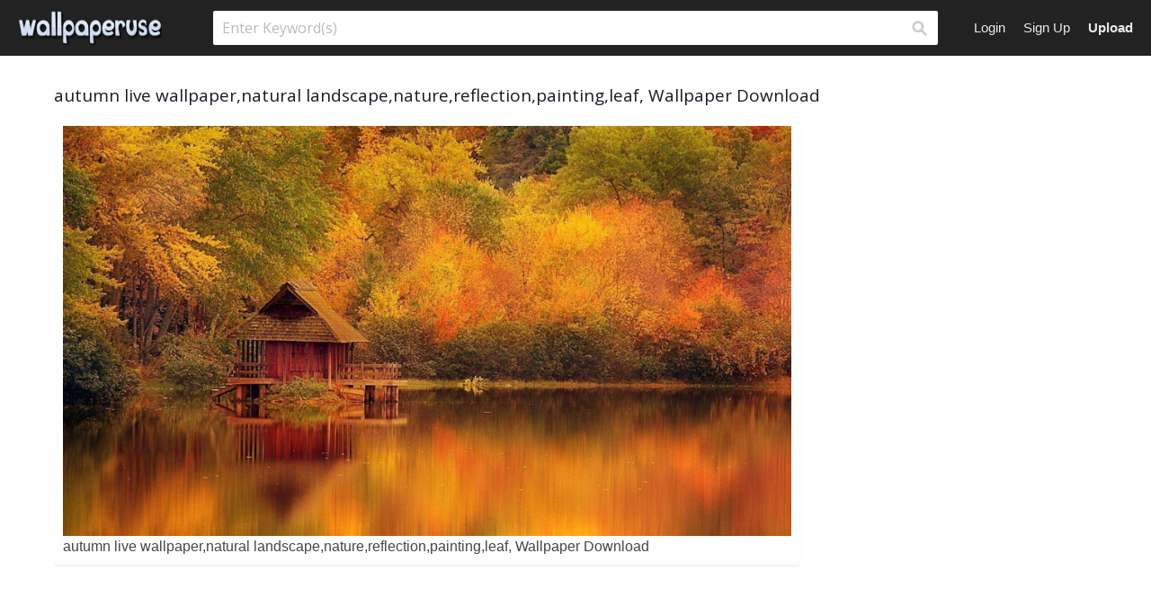

--- FILE ---
content_type: text/html;charset=utf-8
request_url: https://www.wallpaperuse.com/vien/iRbmJR/
body_size: 7278
content:





<!DOCTYPE html>
<html lang="en"   class=" js draganddrop rgba hsla multiplebgs   borderimage   boxshadow textshadow opacity     csstransforms   csstransitions    "><!--<![endif]--><head><meta http-equiv="Content-Type" content="text/html; charset=UTF-8">

 
     
<meta http-equiv="X-UA-Compatible" content="IE=edge,chrome=1">
  


	<link rel="alternate" hreflang="es" href="https://www.wallpaperuse.com/vies/iRbmJR/" />

	<link rel="alternate" hreflang="ko" href="https://www.wallpaperuse.com/viko/iRbmJR/" />

	<link rel="alternate" hreflang="fr" href="https://www.wallpaperuse.com/vifr/iRbmJR/" />

	<link rel="alternate" hreflang="de" href="https://www.wallpaperuse.com/vide/iRbmJR/" />

	<link rel="alternate" hreflang="it" href="https://www.wallpaperuse.com/viit/iRbmJR/" />

	<link rel="alternate" hreflang="ja" href="https://www.wallpaperuse.com/vija/iRbmJR/" />

	<link rel="alternate" hreflang="en" href="https://www.wallpaperuse.com/vien/iRbmJR/" />




<script data-ad-client="ca-pub-9814913982496082" async src="https://pagead2.googlesyndication.com/pagead/js/adsbygoogle.js"></script>

    <meta name="viewport" content="width=device-width, initial-scale=1.0, minimum-scale=1.0">


	<title>autumn live wallpaper,natural landscape,nature,reflection,painting,leaf (#135507) - WallpaperUse</title>
    <meta name="keywords" content="autumn live wallpaper,natural landscape,nature,reflection,painting,leaf,tree,autumn,atmospheric phenomenon,bank,morning">
 
  
 <link href="/css/application-0377944e0b43c91bd12da81e0c84e18a.css?v=1.1" media="screen" rel="stylesheet" type="text/css">

 
 <link rel="canonical" href="https://www.wallpaperuse.com/vien/iRbmJR/" />

 

<link rel="stylesheet" type="text/css" href="/css/base-list.css?v=1.3">

	

</head>

<body class=" fullwidth flex redesign-layout resources-show" data-tab-active="false" itemscope itemtype="http://schema.org/ItemPage">










 <script language="javascript">
 function search(thisfrm){
 	var k = thisfrm.k.value;
	if (k == "") {
		return false;
	}
	var language = "en";
	if (language == "en")
	{
		k = k.toLowerCase().replace(/ /g, "-");
	}	
	window.location = "https://www.wallpaperuse.com/goen/"+k+"/";
	return false;
}
</script>

    <header class="site-header centered-search">
<div class="max-inner is-logged-out">
    <figure class="site-logo">

	  <a href="https://www.wallpaperuse.com/"><img  src="/images/logo.png" style="margin:10px 0 10px;width:160px;height:40px"></a>

    </figure>
    <nav class="logged-out-nav">
        <ul class="header-menu">
			
			            
			<li>
              <a href="https://www.wallpaperuse.com/loginen/"  rel="nofollow">Login</a>
            </li>
            <li>
              <a href="https://www.wallpaperuse.com/signinen/"  rel="nofollow">Sign Up</a>
            </li>
			
          <li>
            <a href="https://www.wallpaperuse.com/upload/" style="font-weight:bold"  rel="nofollow">Upload</a>
          </li>
        </ul>


    </nav> 
        <form accept-charset="UTF-8" action="/search.html" class="search-form" name="keyForm" id="search-form" method="get" onsubmit="return search(document.keyForm);">
		
		<div style="margin:0;padding:0;display:inline">
		
 
    <div class="inputs-wrapper">
        <input class="search-term" id="search-term" name="k" placeholder="Enter Keyword(s)" type="text" value="">

      <input class="search-submit" name="s" type="submit" value="s">
    </div>

</form>
  </div> 

</header>




    <div id="body">
      <div class="content">

 

<section id="resource-main"  itemprop="primaryImageOfPage" itemscope itemtype="https://schema.org/ImageObject" class="info-section resource-main-info" style="padding: 25px 0 0!important">

   <div class="resource-card">

 

		<div  style="margin:5px auto;">
		<h1 style="font-size:19px;">autumn live wallpaper,natural landscape,nature,reflection,painting,leaf, Wallpaper Download</h1>
		</div>

 

    <div class="resource-media">
      <div class="resource-preview item is-premium-resource pdt-app-box">

             <link itemprop="thumbnail" href="https://wc.wallpaperuse.com/wallp/13-135507_s.jpg">
            <figure>
                <meta itemprop="keywords" content="autumn live wallpaper,natural landscape,nature,reflection,painting,leaf,tree,autumn,atmospheric phenomenon,bank,morning, CC0">
                <meta itemprop="license" content="https://creativecommons.org/licenses/publicdomain/">
 
				<img id="mouse" itemprop="contentUrl" alt="autumn live wallpaper,natural landscape,nature,reflection,painting,leaf"  title="autumn live wallpaper,natural landscape,nature,reflection,painting,leaf"  src="https://www.wallpaperuse.com/wallp/13-135507_m.jpg"   > 

                <figcaption itemprop="caption">autumn live wallpaper,natural landscape,nature,reflection,painting,leaf, Wallpaper Download</figcaption>
            </figure>

 




 
	  <div class="resource-actions">

		  <!--a href="javascript:void(0)" class="edit-and-download-resource-link" data-remote="true" rel="nofollow">
			Edit Vector
		  </a-->

		<div class="user-actions">
 
 

 
  


		</div>
	  </div>

 
</div>

 
<div style="margin:5px; 0 5px;">
<ins class="adsbygoogle"
     style="display:block"
     data-ad-client="ca-pub-9814913982496082"
     data-ad-slot="8668853669"
     data-ad-format="auto" 
     data-full-width-responsive="true"></ins>
<script>
(adsbygoogle = window.adsbygoogle || []).push({});
</script>
</div>


	 <div class=" ps-container" style="height: auto;" >


<style>
.pdt-link-box {
    padding-top: 20px;
}
.pdt-link-title {
    font-size: 16px;
    color: #666;
    padding-bottom: 10px;
}
.pdt-link-div {
    padding-bottom: 30px;
}
.pdt-link-name {
    color: #666;
}
.pdt-link-input {
    line-height: 25px;
    clear: both;
    padding: 2px 5px;
    width: 98%;
    color: #666;
    background: #ecf0f1;
    border: 1px solid #efefef;
    overflow: hidden;
    height: auto;
    border: 1px solid #ccc;
    box-shadow: inset 0 1px 3px #ddd;
    resize: none;
    margin-top: 10px;
    white-space: normal;
}
</style>


			<div class="pdt-link-box clearfix"><h2 class="pdt-link-title">Welcome to add this image in your website/blog!</h2>

                        <div class="pdt-link-div clearfix">
                                <p class="pdt-link-name">Text link to this page:</p>
                                <p class="pdt-link-url">
                                        <textarea type="text" class="pdt-link-input">&lt;a href="https://www.wallpaperuse.com/vien/iRbmJR/" target="_blank"&gt;Autumn Landscape Fall Nature Tree Forest Live Wallpapers - Cabin On The Lake In The Fall @wallpaperuse.com&lt;/a&gt;</textarea>
                                </p>
                        </div>
                        <div class="pdt-link-div clearfix">
                                <p class="pdt-link-name">Small size image for your website/blog:</p>
                                <p class="pdt-link-url">
                                        <textarea type="text" class="pdt-link-input">&lt;img src="https://wc.wallpaperuse.com/wallp/13-135507_s.jpg" alt="Autumn Landscape Fall Nature Tree Forest Live Wallpapers - Cabin On The Lake In The Fall @wallpaperuse.com"&gt;</textarea>
                                </p>
                        </div>
                        <div class="pdt-link-div clearfix">
                                <p class="pdt-link-name">Medium size image for your website/blog:</p>
                                <p class="pdt-link-url">
                                        <textarea type="text" class="pdt-link-input">&lt;img src="https://www.wallpaperuse.com/wallp/13-135507_m.jpg" alt="Autumn Landscape Fall Nature Tree Forest Live Wallpapers - Cabin On The Lake In The Fall@wallpaperuse.com"&gt;</textarea>
                                </p>
                        </div>

                        </div>




	           <a href="https://www.wallpaperuse.com/downloaden/iRbmJR/"
		  style="background:#dadada;"
		  class="download-resource-link ez-btn ez-btn--primary" id="download-button"  rel="nofollow">
			Free Download
		  </a>


			<div class="pdt-link-box clearfix">
		<div  style="margin:5px auto;">

<ins class="adsbygoogle"
     style="display:block"
     data-ad-client="ca-pub-9814913982496082"
     data-ad-slot="8668853669"
     data-ad-format="auto" 
     data-full-width-responsive="true"></ins>
<script>
(adsbygoogle = window.adsbygoogle || []).push({});
</script>

		</div>

			</div>


</div>

 


    </div>


 
    <div class="resource-info">
 

        <div class="secondary-section-info">
      
<style>
.pdt-app-ulbox ul li span {
    font-weight: 700;
    margin-right: 10px;

}
.pdt-app-ulbox ul li{
	text-align:left;
	line-height:30px;
}
.pdt-app-fr-msg2 p {
    float: left;
    margin-right: 40px;
}
.pdt-app-fr-msg2 p img {
    width: 16px;
    height: 16px;
    position: relative;
    top: 3px;
}
</style>

   



      <div class="resource-cta">


			<div style="margin:5px; 0 5px;"> 
			
<ins class="adsbygoogle"
     style="display:block"
     data-ad-client="ca-pub-9814913982496082"
     data-ad-slot="8668853669"
     data-ad-format="auto" 
     data-full-width-responsive="true"></ins>
<script>
(adsbygoogle = window.adsbygoogle || []).push({});
</script>
			</div>
 
 <div style="margin:5px auto;text-align:left;">
<a href="https://www.wallpaperuse.com/todmca/" rel="nofollow" style="color:#000;font-weight:700;">DMCA Report</a>
</div>
      </div>

		<div class="pdt-app-fr-msg2 clearfix" style="padding:12px 0 10px; border-bottom:1px solid #f1f1f1;">
		<p>
			<img src="/images/icon-see.png"> <span>Views:</span> <span>42</span>
		</p>
		<p>
			<img src="/images/icon-pctdown.png"> <span>Downloads:</span> <span>11</span>
		</p>

		</div>

<div align="center" id="vecteezy_300x250_Show_Right" class="bsap non-popup-adunit adunit" style="margin-top:15px;"  >





		<div class="pdt-app-ulbox clearfix">
			<ul style="padding-left:0px!important;">
			<li><span>Resolution</span>: 1920x1080</li>
			<li><span>Name:</span>
		
  autumn live wallpaper

			</li>
			<li><span>License:</span>Personal Use</li>
			<li><span>File Format:</span>JPG</li>
			<li><span>Image Size:</span>616 KB</li>
			<li><span>Contributor:</span><a  href="/uwall/275/">Babymetal</a></li>
			<li><a  rel="nofollow" href="/conus/" style="font-weight:800;color:#047df6;">Send Message</a></li>
			
			</ul>
		</div>

</div>
 
  </div>

 
 
    </div>
 
 
  </div>
  

</section>

 

  <script>
    var resourceType = 'premium';
  </script>

<section id="related-resources" class="info-section resource-related">
 
		

  <h2>This Image Appears In Searches For</h2>
  <link href="/css/tags_carousel-ed39a8717895ff3fa810e4b0948c1633.css" media="screen" rel="stylesheet" type="text/css">


  <div class="outer-tags-wrap ready">
    <div class="rs-carousel rs-carousel-horizontal rs-carousel-transition">
      <div class="rs-carousel-mask">
	  
	  <ul class="tags-wrap rs-carousel-runner" style="transform: translate3d(0px, 0px, 0px); width: 3807px;">
 		
            <li class="tag rs-carousel-item" >



              <a href="/goen/fall-live/" class="tag-link" title="fall live">
			  <span>fall live</span>





              
</a>            </li>
		
            <li class="tag rs-carousel-item" >



              <a href="/goen/nature-live-for-pc/" class="tag-link" title="nature live for pc">
			  <span>nature live for pc</span>





              
</a>            </li>
		
            <li class="tag rs-carousel-item" >



              <a href="/goen/fall-nature/" class="tag-link" title="fall nature">
			  <span>fall nature</span>





              
</a>            </li>
		
            <li class="tag rs-carousel-item" >



              <a href="/goen/fall-autumn/" class="tag-link" title="fall autumn">
			  <span>fall autumn</span>





              
</a>            </li>
		
            <li class="tag rs-carousel-item" >



              <a href="/goen/forest-hd-live/" class="tag-link" title="forest hd live">
			  <span>forest hd live</span>





              
</a>            </li>
		
            <li class="tag rs-carousel-item" >



              <a href="/goen/tree-live/" class="tag-link" title="tree live">
			  <span>tree live</span>





              
</a>            </li>
		


      </ul></div>

 
	
	
	</div>
  </div>

 
 
		

    <h2>You May Also Like</h2>

 
 <div id="flex_grid" class="flex_grid credits search_results"  style="display:block!important;" itemscope itemtype="https://schema.org/ImageGallery" >
 



<div class="item" data-w="480" data-h="300" data-realwidth="1920" data-realheight="1200" itemprop="associatedMedia" itemscope itemtype="https://schema.org/ImageObject">
	 
 
  <figure>
    <meta itemprop="fileFormat" content="image/jpeg">
    <meta itemprop="keywords" content="fall trees wallpaper,tree,natural landscape,nature,leaf,sky,autumn,deciduous,woody plant,biome,temperate broadleaf and mixed forest, CC0">
    <link itemprop="contentUrl" href="https://www.wallpaperuse.com/wallp/38-386382_m.jpg">
    <meta itemprop="license" content="https://creativecommons.org/licenses/publicdomain/">

 	<a itemprop="url"	href="https://www.wallpaperuse.com/vien/hJowxo/"  
	
	>
<img  src="/images/bg.png" class="lazy" data-original="https://wc.wallpaperuse.com/wallp/38-386382_s.jpg"  alt="fall trees wallpaper,tree,natural landscape,nature,leaf,sky" title="fall trees wallpaper,tree,natural landscape,nature,leaf,sky">
	</a>
</figure>

	<div>
	<div class="counts hide-xs hide-sm ">
		<em    class="ajax"><i class="iconluo icon_download" style="pointer-events: none;"></i> 1</em>

		<em    class="ajax"><i class="iconluo icon_favorite" style="pointer-events: none;"></i> 1</em>

</div>
		<span style="float:left;">
		
 
 	<a itemprop="url" style="color:#fff!important; " href="https://www.wallpaperuse.com/vien/hJowxo/">
 
	
		1920x1200</a></span>
	</div>
</div>
	

<div class="item" data-w="533" data-h="300" data-realwidth="1920" data-realheight="1080" itemprop="associatedMedia" itemscope itemtype="https://schema.org/ImageObject">
	 
 
  <figure>
    <meta itemprop="fileFormat" content="image/jpeg">
    <meta itemprop="keywords" content="autumn live wallpaper,natural landscape,nature,reflection,painting,leaf,tree,autumn,atmospheric phenomenon,bank,morning, CC0">
    <link itemprop="contentUrl" href="https://www.wallpaperuse.com/wallp/13-135507_m.jpg">
    <meta itemprop="license" content="https://creativecommons.org/licenses/publicdomain/">

 	<a itemprop="url"	href="https://www.wallpaperuse.com/vien/iRbmJR/"  
	
	>
<img  src="/images/bg.png" class="lazy" data-original="https://wc.wallpaperuse.com/wallp/13-135507_s.jpg"  alt="autumn live wallpaper,natural landscape,nature,reflection,painting,leaf" title="autumn live wallpaper,natural landscape,nature,reflection,painting,leaf">
	</a>
</figure>

	<div>
	<div class="counts hide-xs hide-sm ">
		<em    class="ajax"><i class="iconluo icon_download" style="pointer-events: none;"></i> 1</em>

		<em    class="ajax"><i class="iconluo icon_favorite" style="pointer-events: none;"></i> 2</em>

</div>
		<span style="float:left;">
		
 
 	<a itemprop="url" style="color:#fff!important; " href="https://www.wallpaperuse.com/vien/iRbmJR/">
 
	
		1920x1080</a></span>
	</div>
</div>
	

<div class="item" data-w="480" data-h="300" data-realwidth="1280" data-realheight="800" itemprop="associatedMedia" itemscope itemtype="https://schema.org/ImageObject">
	 
 
  <figure>
    <meta itemprop="fileFormat" content="image/jpeg">
    <meta itemprop="keywords" content="autumn nature wallpaper,natural landscape,nature,tree,reflection,leaf,deciduous,autumn,natural environment,biome,waterway, CC0">
    <link itemprop="contentUrl" href="https://www.wallpaperuse.com/wallp/26-264867_m.jpg">
    <meta itemprop="license" content="https://creativecommons.org/licenses/publicdomain/">

 	<a itemprop="url"	href="https://www.wallpaperuse.com/vien/imwhhJ/"  
	
	>
<img  src="/images/bg.png" class="lazy" data-original="https://wc.wallpaperuse.com/wallp/26-264867_s.jpg"  alt="autumn nature wallpaper,natural landscape,nature,tree,reflection,leaf" title="autumn nature wallpaper,natural landscape,nature,tree,reflection,leaf">
	</a>
</figure>

	<div>
	<div class="counts hide-xs hide-sm ">
		<em    class="ajax"><i class="iconluo icon_download" style="pointer-events: none;"></i> 1</em>

		<em    class="ajax"><i class="iconluo icon_favorite" style="pointer-events: none;"></i> 1</em>

</div>
		<span style="float:left;">
		
 
 	<a itemprop="url" style="color:#fff!important; " href="https://www.wallpaperuse.com/vien/imwhhJ/">
 
	
		1280x800</a></span>
	</div>
</div>
	

<div class="item" data-w="480" data-h="300" data-realwidth="1528" data-realheight="955" itemprop="associatedMedia" itemscope itemtype="https://schema.org/ImageObject">
	 
 
  <figure>
    <meta itemprop="fileFormat" content="image/jpeg">
    <meta itemprop="keywords" content="autumn live wallpaper,natural landscape,nature,tree,leaf,reflection,deciduous,autumn,natural environment,vegetation,woody plant, CC0">
    <link itemprop="contentUrl" href="https://www.wallpaperuse.com/wallp/92-921989_m.jpg">
    <meta itemprop="license" content="https://creativecommons.org/licenses/publicdomain/">

 	<a itemprop="url"	href="https://www.wallpaperuse.com/vien/oxhRhw/"  
	
	>
<img  src="/images/bg.png" class="lazy" data-original="https://wc.wallpaperuse.com/wallp/92-921989_s.jpg"  alt="autumn live wallpaper,natural landscape,nature,tree,leaf,reflection" title="autumn live wallpaper,natural landscape,nature,tree,leaf,reflection">
	</a>
</figure>

	<div>
	<div class="counts hide-xs hide-sm ">
		<em    class="ajax"><i class="iconluo icon_download" style="pointer-events: none;"></i> 0</em>

		<em    class="ajax"><i class="iconluo icon_favorite" style="pointer-events: none;"></i> 0</em>

</div>
		<span style="float:left;">
		
 
 	<a itemprop="url" style="color:#fff!important; " href="https://www.wallpaperuse.com/vien/oxhRhw/">
 
	
		1528x955</a></span>
	</div>
</div>
	

<div class="item" data-w="480" data-h="300" data-realwidth="2560" data-realheight="1600" itemprop="associatedMedia" itemscope itemtype="https://schema.org/ImageObject">
	 
 
  <figure>
    <meta itemprop="fileFormat" content="image/jpeg">
    <meta itemprop="keywords" content="forest hd live wallpaper,tree,natural landscape,nature,people in nature,natural environment,woodland,leaf,forest,deciduous,autumn, CC0">
    <link itemprop="contentUrl" href="https://www.wallpaperuse.com/wallp/98-989232_m.jpg">
    <meta itemprop="license" content="https://creativecommons.org/licenses/publicdomain/">

 	<a itemprop="url"	href="https://www.wallpaperuse.com/vien/owooTo/"  
	
	>
<img  src="/images/bg.png" class="lazy" data-original="https://wc.wallpaperuse.com/wallp/98-989232_s.jpg"  alt="forest hd live wallpaper,tree,natural landscape,nature,people in nature,natural environment" title="forest hd live wallpaper,tree,natural landscape,nature,people in nature,natural environment">
	</a>
</figure>

	<div>
	<div class="counts hide-xs hide-sm ">
		<em    class="ajax"><i class="iconluo icon_download" style="pointer-events: none;"></i> 0</em>

		<em    class="ajax"><i class="iconluo icon_favorite" style="pointer-events: none;"></i> 0</em>

</div>
		<span style="float:left;">
		
 
 	<a itemprop="url" style="color:#fff!important; " href="https://www.wallpaperuse.com/vien/owooTo/">
 
	
		2560x1600</a></span>
	</div>
</div>
	

<div class="item" data-w="480" data-h="300" data-realwidth="1920" data-realheight="1200" itemprop="associatedMedia" itemscope itemtype="https://schema.org/ImageObject">
	 
 
  <figure>
    <meta itemprop="fileFormat" content="image/jpeg">
    <meta itemprop="keywords" content="fall trees wallpaper,tree,natural landscape,leaf,nature,autumn,deciduous,woody plant,plant,maple,orange, CC0">
    <link itemprop="contentUrl" href="https://www.wallpaperuse.com/wallp/38-386377_m.jpg">
    <meta itemprop="license" content="https://creativecommons.org/licenses/publicdomain/">

 	<a itemprop="url"	href="https://www.wallpaperuse.com/vien/hJowxh/"  
	
	>
<img  src="/images/bg.png" class="lazy" data-original="https://wc.wallpaperuse.com/wallp/38-386377_s.jpg"  alt="fall trees wallpaper,tree,natural landscape,leaf,nature,autumn" title="fall trees wallpaper,tree,natural landscape,leaf,nature,autumn">
	</a>
</figure>

	<div>
	<div class="counts hide-xs hide-sm ">
		<em    class="ajax"><i class="iconluo icon_download" style="pointer-events: none;"></i> 1</em>

		<em    class="ajax"><i class="iconluo icon_favorite" style="pointer-events: none;"></i> 1</em>

</div>
		<span style="float:left;">
		
 
 	<a itemprop="url" style="color:#fff!important; " href="https://www.wallpaperuse.com/vien/hJowxh/">
 
	
		1920x1200</a></span>
	</div>
</div>
	

<div class="item" data-w="480" data-h="300" data-realwidth="2048" data-realheight="1280" itemprop="associatedMedia" itemscope itemtype="https://schema.org/ImageObject">
	 
 
  <figure>
    <meta itemprop="fileFormat" content="image/jpeg">
    <meta itemprop="keywords" content="fall trees wallpaper,tree,natural landscape,leaf,nature,deciduous,autumn,red,northern hardwood forest,temperate broadleaf and mixed forest,natural environment, CC0">
    <link itemprop="contentUrl" href="https://www.wallpaperuse.com/wallp/38-386361_m.jpg">
    <meta itemprop="license" content="https://creativecommons.org/licenses/publicdomain/">

 	<a itemprop="url"	href="https://www.wallpaperuse.com/vien/hJowob/"  
	
	>
<img  src="/images/bg.png" class="lazy" data-original="https://wc.wallpaperuse.com/wallp/38-386361_s.jpg"  alt="fall trees wallpaper,tree,natural landscape,leaf,nature,deciduous" title="fall trees wallpaper,tree,natural landscape,leaf,nature,deciduous">
	</a>
</figure>

	<div>
	<div class="counts hide-xs hide-sm ">
		<em    class="ajax"><i class="iconluo icon_download" style="pointer-events: none;"></i> 1</em>

		<em    class="ajax"><i class="iconluo icon_favorite" style="pointer-events: none;"></i> 1</em>

</div>
		<span style="float:left;">
		
 
 	<a itemprop="url" style="color:#fff!important; " href="https://www.wallpaperuse.com/vien/hJowob/">
 
	
		2048x1280</a></span>
	</div>
</div>
	

<div class="item" data-w="480" data-h="300" data-realwidth="1440" data-realheight="900" itemprop="associatedMedia" itemscope itemtype="https://schema.org/ImageObject">
	 
 
  <figure>
    <meta itemprop="fileFormat" content="image/jpeg">
    <meta itemprop="keywords" content="fall trees wallpaper,tree,natural landscape,leaf,nature,autumn,deciduous,road,woody plant,plant,lane, CC0">
    <link itemprop="contentUrl" href="https://www.wallpaperuse.com/wallp/38-386381_m.jpg">
    <meta itemprop="license" content="https://creativecommons.org/licenses/publicdomain/">

 	<a itemprop="url"	href="https://www.wallpaperuse.com/vien/hJowxb/"  
	
	>
<img  src="/images/bg.png" class="lazy" data-original="https://wc.wallpaperuse.com/wallp/38-386381_s.jpg"  alt="fall trees wallpaper,tree,natural landscape,leaf,nature,autumn" title="fall trees wallpaper,tree,natural landscape,leaf,nature,autumn">
	</a>
</figure>

	<div>
	<div class="counts hide-xs hide-sm ">
		<em    class="ajax"><i class="iconluo icon_download" style="pointer-events: none;"></i> 1</em>

		<em    class="ajax"><i class="iconluo icon_favorite" style="pointer-events: none;"></i> 1</em>

</div>
		<span style="float:left;">
		
 
 	<a itemprop="url" style="color:#fff!important; " href="https://www.wallpaperuse.com/vien/hJowxb/">
 
	
		1440x900</a></span>
	</div>
</div>
	

<div class="item" data-w="533" data-h="300" data-realwidth="1280" data-realheight="720" itemprop="associatedMedia" itemscope itemtype="https://schema.org/ImageObject">
	 
 
  <figure>
    <meta itemprop="fileFormat" content="image/jpeg">
    <meta itemprop="keywords" content="fall live wallpaper,tree,leaf,nature,autumn,deciduous,painting,plant,woody plant,art,maple, CC0">
    <link itemprop="contentUrl" href="https://www.wallpaperuse.com/wallp/98-981823_m.jpg">
    <meta itemprop="license" content="https://creativecommons.org/licenses/publicdomain/">

 	<a itemprop="url"	href="https://www.wallpaperuse.com/vien/owhwTo/"  
	
	>
<img  src="/images/bg.png" class="lazy" data-original="https://wc.wallpaperuse.com/wallp/98-981823_s.jpg"  alt="fall live wallpaper,tree,leaf,nature,autumn,deciduous" title="fall live wallpaper,tree,leaf,nature,autumn,deciduous">
	</a>
</figure>

	<div>
	<div class="counts hide-xs hide-sm ">
		<em    class="ajax"><i class="iconluo icon_download" style="pointer-events: none;"></i> 1</em>

		<em    class="ajax"><i class="iconluo icon_favorite" style="pointer-events: none;"></i> 0</em>

</div>
		<span style="float:left;">
		
 
 	<a itemprop="url" style="color:#fff!important; " href="https://www.wallpaperuse.com/vien/owhwTo/">
 
	
		1280x720</a></span>
	</div>
</div>
	

<div class="item" data-w="480" data-h="300" data-realwidth="1020" data-realheight="637" itemprop="associatedMedia" itemscope itemtype="https://schema.org/ImageObject">
	 
 
  <figure>
    <meta itemprop="fileFormat" content="image/jpeg">
    <meta itemprop="keywords" content="autumn live wallpaper,deciduous,leaf,autumn,tree,woody plant,plant,landscape, CC0">
    <link itemprop="contentUrl" href="https://www.wallpaperuse.com/wallp/13-135442_m.jpg">
    <meta itemprop="license" content="https://creativecommons.org/licenses/publicdomain/">

 	<a itemprop="url"	href="https://www.wallpaperuse.com/vien/iRbmRw/"  
	
	>
<img  src="/images/bg.png" class="lazy" data-original="https://wc.wallpaperuse.com/wallp/13-135442_s.jpg"  alt="autumn live wallpaper,deciduous,leaf,autumn,tree,woody plant" title="autumn live wallpaper,deciduous,leaf,autumn,tree,woody plant">
	</a>
</figure>

	<div>
	<div class="counts hide-xs hide-sm ">
		<em    class="ajax"><i class="iconluo icon_download" style="pointer-events: none;"></i> 1</em>

		<em    class="ajax"><i class="iconluo icon_favorite" style="pointer-events: none;"></i> 2</em>

</div>
		<span style="float:left;">
		
 
 	<a itemprop="url" style="color:#fff!important; " href="https://www.wallpaperuse.com/vien/iRbmRw/">
 
	
		1020x637</a></span>
	</div>
</div>
	

<div class="item" data-w="533" data-h="300" data-realwidth="1920" data-realheight="1080" itemprop="associatedMedia" itemscope itemtype="https://schema.org/ImageObject">
	 
 
  <figure>
    <meta itemprop="fileFormat" content="image/jpeg">
    <meta itemprop="keywords" content="autumn forest wallpaper,tree,natural landscape,nature,leaf,northern hardwood forest,autumn,natural environment,deciduous,woodland,forest, CC0">
    <link itemprop="contentUrl" href="https://www.wallpaperuse.com/wallp/26-265007_m.jpg">
    <meta itemprop="license" content="https://creativecommons.org/licenses/publicdomain/">

 	<a itemprop="url"	href="https://www.wallpaperuse.com/vien/imwTih/"  
	
	>
<img  src="/images/bg.png" class="lazy" data-original="https://wc.wallpaperuse.com/wallp/26-265007_s.jpg"  alt="autumn forest wallpaper,tree,natural landscape,nature,leaf,northern hardwood forest" title="autumn forest wallpaper,tree,natural landscape,nature,leaf,northern hardwood forest">
	</a>
</figure>

	<div>
	<div class="counts hide-xs hide-sm ">
		<em    class="ajax"><i class="iconluo icon_download" style="pointer-events: none;"></i> 1</em>

		<em    class="ajax"><i class="iconluo icon_favorite" style="pointer-events: none;"></i> 1</em>

</div>
		<span style="float:left;">
		
 
 	<a itemprop="url" style="color:#fff!important; " href="https://www.wallpaperuse.com/vien/imwTih/">
 
	
		1920x1080</a></span>
	</div>
</div>
	

<div class="item" data-w="480" data-h="300" data-realwidth="1920" data-realheight="1200" itemprop="associatedMedia" itemscope itemtype="https://schema.org/ImageObject">
	 
 
  <figure>
    <meta itemprop="fileFormat" content="image/jpeg">
    <meta itemprop="keywords" content="autumn live wallpaper,reflection,nature,natural landscape,body of water,tree,leaf,autumn,water,lake,pond, CC0">
    <link itemprop="contentUrl" href="https://www.wallpaperuse.com/wallp/13-135501_m.jpg">
    <meta itemprop="license" content="https://creativecommons.org/licenses/publicdomain/">

 	<a itemprop="url"	href="https://www.wallpaperuse.com/vien/iRbmxo/"  
	
	>
<img  src="/images/bg.png" class="lazy" data-original="https://wc.wallpaperuse.com/wallp/13-135501_s.jpg"  alt="autumn live wallpaper,reflection,nature,natural landscape,body of water,tree" title="autumn live wallpaper,reflection,nature,natural landscape,body of water,tree">
	</a>
</figure>

	<div>
	<div class="counts hide-xs hide-sm ">
		<em    class="ajax"><i class="iconluo icon_download" style="pointer-events: none;"></i> 1</em>

		<em    class="ajax"><i class="iconluo icon_favorite" style="pointer-events: none;"></i> 2</em>

</div>
		<span style="float:left;">
		
 
 	<a itemprop="url" style="color:#fff!important; " href="https://www.wallpaperuse.com/vien/iRbmxo/">
 
	
		1920x1200</a></span>
	</div>
</div>
	

<div class="item" data-w="480" data-h="300" data-realwidth="1280" data-realheight="800" itemprop="associatedMedia" itemscope itemtype="https://schema.org/ImageObject">
	 
 
  <figure>
    <meta itemprop="fileFormat" content="image/jpeg">
    <meta itemprop="keywords" content="autumn live wallpaper,tree,natural landscape,nature,leaf,autumn,deciduous,woody plant,orange,woodland,grove, CC0">
    <link itemprop="contentUrl" href="https://www.wallpaperuse.com/wallp/13-135569_m.jpg">
    <meta itemprop="license" content="https://creativecommons.org/licenses/publicdomain/">

 	<a itemprop="url"	href="https://www.wallpaperuse.com/vien/iRoRhw/"  
	
	>
<img  src="/images/bg.png" class="lazy" data-original="https://wc.wallpaperuse.com/wallp/13-135569_s.jpg"  alt="autumn live wallpaper,tree,natural landscape,nature,leaf,autumn" title="autumn live wallpaper,tree,natural landscape,nature,leaf,autumn">
	</a>
</figure>

	<div>
	<div class="counts hide-xs hide-sm ">
		<em    class="ajax"><i class="iconluo icon_download" style="pointer-events: none;"></i> 1</em>

		<em    class="ajax"><i class="iconluo icon_favorite" style="pointer-events: none;"></i> 2</em>

</div>
		<span style="float:left;">
		
 
 	<a itemprop="url" style="color:#fff!important; " href="https://www.wallpaperuse.com/vien/iRoRhw/">
 
	
		1280x800</a></span>
	</div>
</div>
	

<div class="item" data-w="533" data-h="300" data-realwidth="1920" data-realheight="1080" itemprop="associatedMedia" itemscope itemtype="https://schema.org/ImageObject">
	 
 
  <figure>
    <meta itemprop="fileFormat" content="image/jpeg">
    <meta itemprop="keywords" content="autumn live wallpaper,natural landscape,nature,leaf,tree,deciduous,autumn,yellow,atmospheric phenomenon,light,natural environment, CC0">
    <link itemprop="contentUrl" href="https://www.wallpaperuse.com/wallp/13-135589_m.jpg">
    <meta itemprop="license" content="https://creativecommons.org/licenses/publicdomain/">

 	<a itemprop="url"	href="https://www.wallpaperuse.com/vien/iRoRbx/"  
	
	>
<img  src="/images/bg.png" class="lazy" data-original="https://wc.wallpaperuse.com/wallp/13-135589_s.jpg"  alt="autumn live wallpaper,natural landscape,nature,leaf,tree,deciduous" title="autumn live wallpaper,natural landscape,nature,leaf,tree,deciduous">
	</a>
</figure>

	<div>
	<div class="counts hide-xs hide-sm ">
		<em    class="ajax"><i class="iconluo icon_download" style="pointer-events: none;"></i> 1</em>

		<em    class="ajax"><i class="iconluo icon_favorite" style="pointer-events: none;"></i> 2</em>

</div>
		<span style="float:left;">
		
 
 	<a itemprop="url" style="color:#fff!important; " href="https://www.wallpaperuse.com/vien/iRoRbx/">
 
	
		1920x1080</a></span>
	</div>
</div>
	

<div class="item" data-w="480" data-h="300" data-realwidth="1280" data-realheight="800" itemprop="associatedMedia" itemscope itemtype="https://schema.org/ImageObject">
	 
 
  <figure>
    <meta itemprop="fileFormat" content="image/jpeg">
    <meta itemprop="keywords" content="autumn nature wallpaper,tree,natural landscape,nature,leaf,autumn,deciduous,woody plant,yellow,sky,plant, CC0">
    <link itemprop="contentUrl" href="https://www.wallpaperuse.com/wallp/26-264879_m.jpg">
    <meta itemprop="license" content="https://creativecommons.org/licenses/publicdomain/">

 	<a itemprop="url"	href="https://www.wallpaperuse.com/vien/imwhTT/"  
	
	>
<img  src="/images/bg.png" class="lazy" data-original="https://wc.wallpaperuse.com/wallp/26-264879_s.jpg"  alt="autumn nature wallpaper,tree,natural landscape,nature,leaf,autumn" title="autumn nature wallpaper,tree,natural landscape,nature,leaf,autumn">
	</a>
</figure>

	<div>
	<div class="counts hide-xs hide-sm ">
		<em    class="ajax"><i class="iconluo icon_download" style="pointer-events: none;"></i> 1</em>

		<em    class="ajax"><i class="iconluo icon_favorite" style="pointer-events: none;"></i> 1</em>

</div>
		<span style="float:left;">
		
 
 	<a itemprop="url" style="color:#fff!important; " href="https://www.wallpaperuse.com/vien/imwhTT/">
 
	
		1280x800</a></span>
	</div>
</div>
	

<div class="item" data-w="533" data-h="300" data-realwidth="1600" data-realheight="900" itemprop="associatedMedia" itemscope itemtype="https://schema.org/ImageObject">
	 
 
  <figure>
    <meta itemprop="fileFormat" content="image/jpeg">
    <meta itemprop="keywords" content="autumn nature wallpaper,tree,natural landscape,nature,leaf,autumn,deciduous,woody plant,plant,biome,landscape, CC0">
    <link itemprop="contentUrl" href="https://www.wallpaperuse.com/wallp/26-264887_m.jpg">
    <meta itemprop="license" content="https://creativecommons.org/licenses/publicdomain/">

 	<a itemprop="url"	href="https://www.wallpaperuse.com/vien/imwhbR/"  
	
	>
<img  src="/images/bg.png" class="lazy" data-original="https://wc.wallpaperuse.com/wallp/26-264887_s.jpg"  alt="autumn nature wallpaper,tree,natural landscape,nature,leaf,autumn" title="autumn nature wallpaper,tree,natural landscape,nature,leaf,autumn">
	</a>
</figure>

	<div>
	<div class="counts hide-xs hide-sm ">
		<em    class="ajax"><i class="iconluo icon_download" style="pointer-events: none;"></i> 1</em>

		<em    class="ajax"><i class="iconluo icon_favorite" style="pointer-events: none;"></i> 1</em>

</div>
		<span style="float:left;">
		
 
 	<a itemprop="url" style="color:#fff!important; " href="https://www.wallpaperuse.com/vien/imwhbR/">
 
	
		1600x900</a></span>
	</div>
</div>
	

<div class="item" data-w="480" data-h="300" data-realwidth="1920" data-realheight="1200" itemprop="associatedMedia" itemscope itemtype="https://schema.org/ImageObject">
	 
 
  <figure>
    <meta itemprop="fileFormat" content="image/jpeg">
    <meta itemprop="keywords" content="autumn trees wallpaper,tree,natural landscape,nature,leaf,red,sky,autumn,woody plant,deciduous,theatrical scenery, CC0">
    <link itemprop="contentUrl" href="https://www.wallpaperuse.com/wallp/47-479545_m.jpg">
    <meta itemprop="license" content="https://creativecommons.org/licenses/publicdomain/">

 	<a itemprop="url"	href="https://www.wallpaperuse.com/vien/TTThTo/"  
	
	>
<img  src="/images/bg.png" class="lazy" data-original="https://wc.wallpaperuse.com/wallp/47-479545_s.jpg"  alt="autumn trees wallpaper,tree,natural landscape,nature,leaf,red" title="autumn trees wallpaper,tree,natural landscape,nature,leaf,red">
	</a>
</figure>

	<div>
	<div class="counts hide-xs hide-sm ">
		<em    class="ajax"><i class="iconluo icon_download" style="pointer-events: none;"></i> 1</em>

		<em    class="ajax"><i class="iconluo icon_favorite" style="pointer-events: none;"></i> 1</em>

</div>
		<span style="float:left;">
		
 
 	<a itemprop="url" style="color:#fff!important; " href="https://www.wallpaperuse.com/vien/TTThTo/">
 
	
		1920x1200</a></span>
	</div>
</div>
	

<div class="item" data-w="533" data-h="300" data-realwidth="1920" data-realheight="1080" itemprop="associatedMedia" itemscope itemtype="https://schema.org/ImageObject">
	 
 
  <figure>
    <meta itemprop="fileFormat" content="image/jpeg">
    <meta itemprop="keywords" content="free fall wallpaper,tree,natural landscape,leaf,nature,autumn,sky,deciduous,woody plant,plant,biome, CC0">
    <link itemprop="contentUrl" href="https://www.wallpaperuse.com/wallp/12-127725_m.jpg">
    <meta itemprop="license" content="https://creativecommons.org/licenses/publicdomain/">

 	<a itemprop="url"	href="https://www.wallpaperuse.com/vien/mmbmw/"  
	
	>
<img  src="/images/bg.png" class="lazy" data-original="https://wc.wallpaperuse.com/wallp/12-127725_s.jpg"  alt="free fall wallpaper,tree,natural landscape,leaf,nature,autumn" title="free fall wallpaper,tree,natural landscape,leaf,nature,autumn">
	</a>
</figure>

	<div>
	<div class="counts hide-xs hide-sm ">
		<em    class="ajax"><i class="iconluo icon_download" style="pointer-events: none;"></i> 1</em>

		<em    class="ajax"><i class="iconluo icon_favorite" style="pointer-events: none;"></i> 1</em>

</div>
		<span style="float:left;">
		
 
 	<a itemprop="url" style="color:#fff!important; " href="https://www.wallpaperuse.com/vien/mmbmw/">
 
	
		1920x1080</a></span>
	</div>
</div>
	

<div class="item" data-w="480" data-h="300" data-realwidth="1600" data-realheight="1000" itemprop="associatedMedia" itemscope itemtype="https://schema.org/ImageObject">
	 
 
  <figure>
    <meta itemprop="fileFormat" content="image/jpeg">
    <meta itemprop="keywords" content="fall background wallpaper,tree,forest,natural landscape,woodland,nature,natural environment,northern hardwood forest,temperate broadleaf and mixed forest,deciduous,leaf, CC0">
    <link itemprop="contentUrl" href="https://www.wallpaperuse.com/wallp/31-313966_m.jpg">
    <meta itemprop="license" content="https://creativecommons.org/licenses/publicdomain/">

 	<a itemprop="url"	href="https://www.wallpaperuse.com/vien/hTRbww/"  
	
	>
<img  src="/images/bg.png" class="lazy" data-original="https://wc.wallpaperuse.com/wallp/31-313966_s.jpg"  alt="fall background wallpaper,tree,forest,natural landscape,woodland,nature" title="fall background wallpaper,tree,forest,natural landscape,woodland,nature">
	</a>
</figure>

	<div>
	<div class="counts hide-xs hide-sm ">
		<em    class="ajax"><i class="iconluo icon_download" style="pointer-events: none;"></i> 1</em>

		<em    class="ajax"><i class="iconluo icon_favorite" style="pointer-events: none;"></i> 1</em>

</div>
		<span style="float:left;">
		
 
 	<a itemprop="url" style="color:#fff!important; " href="https://www.wallpaperuse.com/vien/hTRbww/">
 
	
		1600x1000</a></span>
	</div>
</div>
	

<div class="item" data-w="480" data-h="300" data-realwidth="2560" data-realheight="1600" itemprop="associatedMedia" itemscope itemtype="https://schema.org/ImageObject">
	 
 
  <figure>
    <meta itemprop="fileFormat" content="image/jpeg">
    <meta itemprop="keywords" content="samsung nature wallpaper,natural landscape,nature,natural environment,nature reserve,vegetation,tree,wilderness,bank,lake,reflection, CC0">
    <link itemprop="contentUrl" href="https://www.wallpaperuse.com/wallp/43-439583_m.jpg">
    <meta itemprop="license" content="https://creativecommons.org/licenses/publicdomain/">

 	<a itemprop="url"	href="https://www.wallpaperuse.com/vien/TRwhhh/"  
	
	>
<img  src="/images/bg.png" class="lazy" data-original="https://wc.wallpaperuse.com/wallp/43-439583_s.jpg"  alt="samsung nature wallpaper,natural landscape,nature,natural environment,nature reserve,vegetation" title="samsung nature wallpaper,natural landscape,nature,natural environment,nature reserve,vegetation">
	</a>
</figure>

	<div>
	<div class="counts hide-xs hide-sm ">
		<em    class="ajax"><i class="iconluo icon_download" style="pointer-events: none;"></i> 1</em>

		<em    class="ajax"><i class="iconluo icon_favorite" style="pointer-events: none;"></i> 1</em>

</div>
		<span style="float:left;">
		
 
 	<a itemprop="url" style="color:#fff!important; " href="https://www.wallpaperuse.com/vien/TRwhhh/">
 
	
		2560x1600</a></span>
	</div>
</div>
	

<div class="item" data-w="533" data-h="300" data-realwidth="1920" data-realheight="1080" itemprop="associatedMedia" itemscope itemtype="https://schema.org/ImageObject">
	 
 
  <figure>
    <meta itemprop="fileFormat" content="image/jpeg">
    <meta itemprop="keywords" content="red nature wallpaper,red,nature,natural landscape,tree,atmospheric phenomenon,sky,natural environment,leaf,autumn,atmosphere, CC0">
    <link itemprop="contentUrl" href="https://www.wallpaperuse.com/wallp/81-814519_m.jpg">
    <meta itemprop="license" content="https://creativecommons.org/licenses/publicdomain/">

 	<a itemprop="url"	href="https://www.wallpaperuse.com/vien/oiwJTh/"  
	
	>
<img  src="/images/bg.png" class="lazy" data-original="https://wc.wallpaperuse.com/wallp/81-814519_s.jpg"  alt="red nature wallpaper,red,nature,natural landscape,tree,atmospheric phenomenon" title="red nature wallpaper,red,nature,natural landscape,tree,atmospheric phenomenon">
	</a>
</figure>

	<div>
	<div class="counts hide-xs hide-sm ">
		<em    class="ajax"><i class="iconluo icon_download" style="pointer-events: none;"></i> 0</em>

		<em    class="ajax"><i class="iconluo icon_favorite" style="pointer-events: none;"></i> 0</em>

</div>
		<span style="float:left;">
		
 
 	<a itemprop="url" style="color:#fff!important; " href="https://www.wallpaperuse.com/vien/oiwJTh/">
 
	
		1920x1080</a></span>
	</div>
</div>
	

<div class="item" data-w="533" data-h="300" data-realwidth="2560" data-realheight="1440" itemprop="associatedMedia" itemscope itemtype="https://schema.org/ImageObject">
	 
 
  <figure>
    <meta itemprop="fileFormat" content="image/jpeg">
    <meta itemprop="keywords" content="fall pics wallpaper,red,tree,nature,natural landscape,atmospheric phenomenon,natural environment,atmosphere,sky,leaf,woody plant, CC0">
    <link itemprop="contentUrl" href="https://www.wallpaperuse.com/wallp/49-491619_m.jpg">
    <meta itemprop="license" content="https://creativecommons.org/licenses/publicdomain/">

 	<a itemprop="url"	href="https://www.wallpaperuse.com/vien/TbRxmo/"  
	
	>
<img  src="/images/bg.png" class="lazy" data-original="https://wc.wallpaperuse.com/wallp/49-491619_s.jpg"  alt="fall pics wallpaper,red,tree,nature,natural landscape,atmospheric phenomenon" title="fall pics wallpaper,red,tree,nature,natural landscape,atmospheric phenomenon">
	</a>
</figure>

	<div>
	<div class="counts hide-xs hide-sm ">
		<em    class="ajax"><i class="iconluo icon_download" style="pointer-events: none;"></i> 1</em>

		<em    class="ajax"><i class="iconluo icon_favorite" style="pointer-events: none;"></i> 1</em>

</div>
		<span style="float:left;">
		
 
 	<a itemprop="url" style="color:#fff!important; " href="https://www.wallpaperuse.com/vien/TbRxmo/">
 
	
		2560x1440</a></span>
	</div>
</div>
	

<div class="item" data-w="480" data-h="300" data-realwidth="1920" data-realheight="1200" itemprop="associatedMedia" itemscope itemtype="https://schema.org/ImageObject">
	 
 
  <figure>
    <meta itemprop="fileFormat" content="image/jpeg">
    <meta itemprop="keywords" content="fall pics wallpaper,natural landscape,nature,reflection,tree,autumn,natural environment,sky,waterway,bayou,water, CC0">
    <link itemprop="contentUrl" href="https://www.wallpaperuse.com/wallp/49-491792_m.jpg">
    <meta itemprop="license" content="https://creativecommons.org/licenses/publicdomain/">

 	<a itemprop="url"	href="https://www.wallpaperuse.com/vien/TbRwRJ/"  
	
	>
<img  src="/images/bg.png" class="lazy" data-original="https://wc.wallpaperuse.com/wallp/49-491792_s.jpg"  alt="fall pics wallpaper,natural landscape,nature,reflection,tree,autumn" title="fall pics wallpaper,natural landscape,nature,reflection,tree,autumn">
	</a>
</figure>

	<div>
	<div class="counts hide-xs hide-sm ">
		<em    class="ajax"><i class="iconluo icon_download" style="pointer-events: none;"></i> 1</em>

		<em    class="ajax"><i class="iconluo icon_favorite" style="pointer-events: none;"></i> 1</em>

</div>
		<span style="float:left;">
		
 
 	<a itemprop="url" style="color:#fff!important; " href="https://www.wallpaperuse.com/vien/TbRwRJ/">
 
	
		1920x1200</a></span>
	</div>
</div>
	

<div class="item" data-w="627" data-h="300" data-realwidth="1792" data-realheight="857" itemprop="associatedMedia" itemscope itemtype="https://schema.org/ImageObject">
	 
 
  <figure>
    <meta itemprop="fileFormat" content="image/jpeg">
    <meta itemprop="keywords" content="autumn live wallpaper,natural landscape,people in nature,sky,nature,tree,meadow,grassland,prairie,plant,spring, CC0">
    <link itemprop="contentUrl" href="https://www.wallpaperuse.com/wallp/13-135460_m.jpg">
    <meta itemprop="license" content="https://creativecommons.org/licenses/publicdomain/">

 	<a itemprop="url"	href="https://www.wallpaperuse.com/vien/iRbmho/"  
	
	>
<img  src="/images/bg.png" class="lazy" data-original="https://wc.wallpaperuse.com/wallp/13-135460_s.jpg"  alt="autumn live wallpaper,natural landscape,people in nature,sky,nature,tree" title="autumn live wallpaper,natural landscape,people in nature,sky,nature,tree">
	</a>
</figure>

	<div>
	<div class="counts hide-xs hide-sm ">
		<em    class="ajax"><i class="iconluo icon_download" style="pointer-events: none;"></i> 1</em>

		<em    class="ajax"><i class="iconluo icon_favorite" style="pointer-events: none;"></i> 2</em>

</div>
		<span style="float:left;">
		
 
 	<a itemprop="url" style="color:#fff!important; " href="https://www.wallpaperuse.com/vien/iRbmho/">
 
	
		1792x857</a></span>
	</div>
</div>
	

<div class="item" data-w="588" data-h="300" data-realwidth="786" data-realheight="401" itemprop="associatedMedia" itemscope itemtype="https://schema.org/ImageObject">
	 
 
  <figure>
    <meta itemprop="fileFormat" content="image/jpeg">
    <meta itemprop="keywords" content="lake live wallpaper,body of water,water resources,natural landscape,nature,water,nature reserve,vegetation,watercourse,waterfall,river, CC0">
    <link itemprop="contentUrl" href="https://www.wallpaperuse.com/wallp/77-778967_m.png">
    <meta itemprop="license" content="https://creativecommons.org/licenses/publicdomain/">

 	<a itemprop="url"	href="https://www.wallpaperuse.com/vien/oRiJmw/"  
	
	>
<img  src="/images/bg.png" class="lazy" data-original="https://wc.wallpaperuse.com/wallp/77-778967_s.png"  alt="lake live wallpaper,body of water,water resources,natural landscape,nature,water" title="lake live wallpaper,body of water,water resources,natural landscape,nature,water">
	</a>
</figure>

	<div>
	<div class="counts hide-xs hide-sm ">
		<em    class="ajax"><i class="iconluo icon_download" style="pointer-events: none;"></i> 0</em>

		<em    class="ajax"><i class="iconluo icon_favorite" style="pointer-events: none;"></i> 0</em>

</div>
		<span style="float:left;">
		
 
 	<a itemprop="url" style="color:#fff!important; " href="https://www.wallpaperuse.com/vien/oRiJmw/">
 
	
		786x401</a></span>
	</div>
</div>
	

<div class="item" data-w="533" data-h="300" data-realwidth="1920" data-realheight="1080" itemprop="associatedMedia" itemscope itemtype="https://schema.org/ImageObject">
	 
 
  <figure>
    <meta itemprop="fileFormat" content="image/jpeg">
    <meta itemprop="keywords" content="nature wallpapers hd free download,tree,natural landscape,nature,people in nature,forest,woodland,natural environment,old growth forest,northern hardwood forest,trunk, CC0">
    <link itemprop="contentUrl" href="https://www.wallpaperuse.com/wallp/10-103576_m.jpg">
    <meta itemprop="license" content="https://creativecommons.org/licenses/publicdomain/">

 	<a itemprop="url"	href="https://www.wallpaperuse.com/vien/whhmi/"  
	
	>
<img  src="/images/bg.png" class="lazy" data-original="https://wc.wallpaperuse.com/wallp/10-103576_s.jpg"  alt="nature wallpapers hd free download,tree,natural landscape,nature,people in nature,forest" title="nature wallpapers hd free download,tree,natural landscape,nature,people in nature,forest">
	</a>
</figure>

	<div>
	<div class="counts hide-xs hide-sm ">
		<em    class="ajax"><i class="iconluo icon_download" style="pointer-events: none;"></i> 1</em>

		<em    class="ajax"><i class="iconluo icon_favorite" style="pointer-events: none;"></i> 2</em>

</div>
		<span style="float:left;">
		
 
 	<a itemprop="url" style="color:#fff!important; " href="https://www.wallpaperuse.com/vien/whhmi/">
 
	
		1920x1080</a></span>
	</div>
</div>
	

<div class="item" data-w="480" data-h="300" data-realwidth="2560" data-realheight="1600" itemprop="associatedMedia" itemscope itemtype="https://schema.org/ImageObject">
	 
 
  <figure>
    <meta itemprop="fileFormat" content="image/jpeg">
    <meta itemprop="keywords" content="japan nature wallpaper,nature,sky,atmospheric phenomenon,natural landscape,mist,morning,cloud,fog,atmosphere,landscape, CC0">
    <link itemprop="contentUrl" href="https://www.wallpaperuse.com/wallp/27-271929_m.jpg">
    <meta itemprop="license" content="https://creativecommons.org/licenses/publicdomain/">

 	<a itemprop="url"	href="https://www.wallpaperuse.com/vien/hRhJJm/"  
	
	>
<img  src="/images/bg.png" class="lazy" data-original="https://wc.wallpaperuse.com/wallp/27-271929_s.jpg"  alt="japan nature wallpaper,nature,sky,atmospheric phenomenon,natural landscape,mist" title="japan nature wallpaper,nature,sky,atmospheric phenomenon,natural landscape,mist">
	</a>
</figure>

	<div>
	<div class="counts hide-xs hide-sm ">
		<em    class="ajax"><i class="iconluo icon_download" style="pointer-events: none;"></i> 1</em>

		<em    class="ajax"><i class="iconluo icon_favorite" style="pointer-events: none;"></i> 1</em>

</div>
		<span style="float:left;">
		
 
 	<a itemprop="url" style="color:#fff!important; " href="https://www.wallpaperuse.com/vien/hRhJJm/">
 
	
		2560x1600</a></span>
	</div>
</div>
	

<div class="item" data-w="480" data-h="300" data-realwidth="768" data-realheight="480" itemprop="associatedMedia" itemscope itemtype="https://schema.org/ImageObject">
	 
 
  <figure>
    <meta itemprop="fileFormat" content="image/jpeg">
    <meta itemprop="keywords" content="tumblr forest wallpaper,tree,natural landscape,nature,people in nature,leaf,natural environment,deciduous,woodland,autumn,sunlight, CC0">
    <link itemprop="contentUrl" href="https://www.wallpaperuse.com/wallp/36-369448_m.jpg">
    <meta itemprop="license" content="https://creativecommons.org/licenses/publicdomain/">

 	<a itemprop="url"	href="https://www.wallpaperuse.com/vien/hxobob/"  
	
	>
<img  src="/images/bg.png" class="lazy" data-original="https://wc.wallpaperuse.com/wallp/36-369448_s.jpg"  alt="tumblr forest wallpaper,tree,natural landscape,nature,people in nature,leaf" title="tumblr forest wallpaper,tree,natural landscape,nature,people in nature,leaf">
	</a>
</figure>

	<div>
	<div class="counts hide-xs hide-sm ">
		<em    class="ajax"><i class="iconluo icon_download" style="pointer-events: none;"></i> 1</em>

		<em    class="ajax"><i class="iconluo icon_favorite" style="pointer-events: none;"></i> 1</em>

</div>
		<span style="float:left;">
		
 
 	<a itemprop="url" style="color:#fff!important; " href="https://www.wallpaperuse.com/vien/hxobob/">
 
	
		768x480</a></span>
	</div>
</div>
	

<div class="item" data-w="533" data-h="300" data-realwidth="1920" data-realheight="1080" itemprop="associatedMedia" itemscope itemtype="https://schema.org/ImageObject">
	 
 
  <figure>
    <meta itemprop="fileFormat" content="image/jpeg">
    <meta itemprop="keywords" content="scenery live wallpaper,sky,natural landscape,nature,highland,mountain,mountainous landforms,cloud,road,wilderness,fjord, CC0">
    <link itemprop="contentUrl" href="https://www.wallpaperuse.com/wallp/53-535477_m.jpg">
    <meta itemprop="license" content="https://creativecommons.org/licenses/publicdomain/">

 	<a itemprop="url"	href="https://www.wallpaperuse.com/vien/TxJihT/"  
	
	>
<img  src="/images/bg.png" class="lazy" data-original="https://wc.wallpaperuse.com/wallp/53-535477_s.jpg"  alt="scenery live wallpaper,sky,natural landscape,nature,highland,mountain" title="scenery live wallpaper,sky,natural landscape,nature,highland,mountain">
	</a>
</figure>

	<div>
	<div class="counts hide-xs hide-sm ">
		<em    class="ajax"><i class="iconluo icon_download" style="pointer-events: none;"></i> 1</em>

		<em    class="ajax"><i class="iconluo icon_favorite" style="pointer-events: none;"></i> 1</em>

</div>
		<span style="float:left;">
		
 
 	<a itemprop="url" style="color:#fff!important; " href="https://www.wallpaperuse.com/vien/TxJihT/">
 
	
		1920x1080</a></span>
	</div>
</div>
	

<div class="item" data-w="533" data-h="300" data-realwidth="1920" data-realheight="1080" itemprop="associatedMedia" itemscope itemtype="https://schema.org/ImageObject">
	 
 
  <figure>
    <meta itemprop="fileFormat" content="image/jpeg">
    <meta itemprop="keywords" content="forest desktop wallpaper,natural landscape,nature,body of water,water,nature reserve,tree,vegetation,natural environment,water resources,wilderness, CC0">
    <link itemprop="contentUrl" href="https://www.wallpaperuse.com/wallp/53-536677_m.jpg">
    <meta itemprop="license" content="https://creativecommons.org/licenses/publicdomain/">

 	<a itemprop="url"	href="https://www.wallpaperuse.com/vien/TxJJxh/"  
	
	>
<img  src="/images/bg.png" class="lazy" data-original="https://wc.wallpaperuse.com/wallp/53-536677_s.jpg"  alt="forest desktop wallpaper,natural landscape,nature,body of water,water,nature reserve" title="forest desktop wallpaper,natural landscape,nature,body of water,water,nature reserve">
	</a>
</figure>

	<div>
	<div class="counts hide-xs hide-sm ">
		<em    class="ajax"><i class="iconluo icon_download" style="pointer-events: none;"></i> 1</em>

		<em    class="ajax"><i class="iconluo icon_favorite" style="pointer-events: none;"></i> 1</em>

</div>
		<span style="float:left;">
		
 
 	<a itemprop="url" style="color:#fff!important; " href="https://www.wallpaperuse.com/vien/TxJJxh/">
 
	
		1920x1080</a></span>
	</div>
</div>
	



</div>


</section>
 

      </div>
    </div>
 
      <section class="sponsors">
  <div class="max-inner">
      
  </div>
</section>

 

<section id="resource-main" class="info-section resource-main-info" style="padding: 5px 0 10px!important;">


<div class="resource-card" >

<style>
.pdt-link-box {
    padding-top: 10px;
}
.pdt-app-msg, .pdt-app-safe {
    line-height: 20px;
    color: #c4c5c7;
}
.pdt-link-title {
    font-size: 16px;
    color: #666;
    padding-bottom: 10px;
}
.pdt-link-div {
    padding-bottom: 10px;
}
.pdt-link-name {
    color: #666;
}
p {
    display: block;
 
    margin-inline-start: 0px;
    margin-inline-end: 0px;
}

@media only screen and (max-width: 992px) {
.pdt-link-box  {
    display:none;
}
}
</style>
  			 

</div>
</section>


 








    <footer class="site-footer new">
  <div class="max-inner">

    

    <div class="footer-bottom row">
      <div class="footer-bottom-inner">
 
         <div class="footer-aux">
          <p class="footer-copyright">© 2020 wallpaperuse.com.  All rights reserved </p>
          <span class="bullet-sep"> • </span>
          <ul>
            <li><a href="https://www.wallpaperuse.com/de/">Deutsche</a></li>
            <li><a href="https://www.wallpaperuse.com/it/">Italiano</a></li>
            <li><a href="https://www.wallpaperuse.com/fr/">Français</a></li>
            <li><a href="https://www.wallpaperuse.com/ko/">한국어</a></li>
            <li><a href="https://www.wallpaperuse.com/ja/">日本語</a></li>
            <li><a href="https://www.wallpaperuse.com/es/">Español</a></li>
            <li><a href="https://www.wallpaperuse.com">English</a></li>

            <li><a href="https://www.wallpaperuse.com/us/" rel="nofollow">About Us</a></li>
            <li><a href="https://www.wallpaperuse.com/tocontact/" rel="nofollow">Contact Us</a></a></li>
            <li><a href="https://www.wallpaperuse.com/todmca/" rel="nofollow">DMCA</a></li>
            <li><a href="https://www.wallpaperuse.com/terms/" rel="nofollow">Terms of Use</a></li>
           </ul>
        </div>

      </div>
    </div>
  </div>
</footer>



 

 
    <link href="/css/resource-show-e091fdd0a490114cf59f7d806a840b83.css?v=1.12" media="screen" rel="stylesheet" type="text/css">
 <script type="text/javascript" src="/jslist/jquery-1.11.0.js"></script>
<script type="text/javascript" src="/jslist/lazyload.js"></script>
<script type="text/javascript" src="/jslist/jquery.flex-images.js"></script>
<script type="text/javascript" src="/jslist/feture.js"></script>

<script>
$(function(){
	$("#flex_grid").flexImages({ rowHeight: 300, maxRows: 60, truncate: false });
 
});
 
document.oncontextmenu=function(ev){
   return false;
}

</script>

  
 
 
 		<script src="/js/modernizr.custom.js"></script>

 		<script src="/js/AnimOnScroll.js"></script>


 
 
 
</body></html>


--- FILE ---
content_type: text/html; charset=utf-8
request_url: https://www.google.com/recaptcha/api2/aframe
body_size: 266
content:
<!DOCTYPE HTML><html><head><meta http-equiv="content-type" content="text/html; charset=UTF-8"></head><body><script nonce="nsi9OkONrFgtV12vVs6BtQ">/** Anti-fraud and anti-abuse applications only. See google.com/recaptcha */ try{var clients={'sodar':'https://pagead2.googlesyndication.com/pagead/sodar?'};window.addEventListener("message",function(a){try{if(a.source===window.parent){var b=JSON.parse(a.data);var c=clients[b['id']];if(c){var d=document.createElement('img');d.src=c+b['params']+'&rc='+(localStorage.getItem("rc::a")?sessionStorage.getItem("rc::b"):"");window.document.body.appendChild(d);sessionStorage.setItem("rc::e",parseInt(sessionStorage.getItem("rc::e")||0)+1);localStorage.setItem("rc::h",'1768841071598');}}}catch(b){}});window.parent.postMessage("_grecaptcha_ready", "*");}catch(b){}</script></body></html>

--- FILE ---
content_type: image/svg+xml;charset=UTF-8
request_url: https://www.wallpaperuse.com/img/sprites.svg?a
body_size: 17735
content:
<svg xmlns="http://www.w3.org/2000/svg" height="425.002" width="250.006"><defs><clipPath id="a"><path d="M-420.39-343.392l7.777-7.815 7.778 7.815-7.778 7.815z"/></clipPath></defs><g font-size="23.686" letter-spacing="0" word-spacing="0" fill="#333" font-family="VomZom"><path d="M9.087 7.285c4.417-.1 8.564 3.492 9.03 7.897.56 3.872-1.72 7.893-5.287 9.464-2.163 1.073-4.604.743-6.93.798H3.627v7.28H.03c.007-5.617-.014-11.234.01-16.85.12-4.186 3.545-7.932 7.682-8.49.45-.066.91-.1 1.365-.1zm0 14.56c2.596.064 5.03-1.96 5.42-4.533.517-2.588-1.135-5.37-3.66-6.146-2.438-.866-5.372.272-6.564 2.575-.922 1.576-.594 3.434-.656 5.167v2.938h5.46zM19.854 7.197h3.557v18.16h-3.556V7.196zm14.25 11.42h.13l5.057 6.745h4.41l-6.874-9.34 6.096-8.816h-4.41l-4.28 6.225h-.128l-4.28-6.224h-4.41l6.095 8.818-6.873 9.336h4.41z"/><path d="M51.763 7.197c3.603-.07 7.06 2.29 8.394 5.624.694 1.55.683 3.264.66 4.926v7.61c-3.21-.01-6.422.022-9.636-.018-3.688-.18-7.065-2.87-8.12-6.404-.97-3.07-.166-6.635 2.116-8.932C46.88 8.24 49.3 7.176 51.76 7.2zm5.46 14.56c-.015-2.02.033-4.04-.028-6.058-.212-2.705-2.718-4.972-5.432-4.9-2.582-.064-5.015 1.937-5.42 4.492-.472 2.454.937 5.126 3.276 6.04 1.442.628 3.035.367 4.56.423h3.045zM71.656 7.285c4.262-.104 8.245 3.25 8.924 7.445.77 3.98-1.476 8.278-5.182 9.916-3.62 1.71-8.275.607-10.764-2.523-1.542-1.817-2.208-4.235-2.077-6.59V.006h3.6v7.28h5.5zm0 14.56c2.733.073 5.23-2.223 5.433-4.942.34-2.702-1.662-5.42-4.337-5.912-1.48-.204-2.982-.065-4.472-.11h-2.124c.022 2.054-.05 4.11.042 6.158.286 2.71 2.735 4.856 5.46 4.8zM91.158 7.197c3.604-.07 7.06 2.29 8.394 5.624.696 1.55.686 3.264.664 4.926v7.61c-3.21-.01-6.424.022-9.636-.018-3.69-.18-7.067-2.87-8.124-6.404-.97-3.07-.165-6.635 2.117-8.932 1.702-1.762 4.122-2.826 6.582-2.803zm5.46 14.56c-.016-2.02.032-4.04-.027-6.058-.208-2.705-2.715-4.972-5.43-4.9-2.58-.064-5.014 1.937-5.417 4.492-.474 2.454.936 5.126 3.274 6.04 1.44.628 3.033.367 4.556.423h3.045zM120.025 7.24c-.007 5.605.015 11.208-.01 16.81-.13 4.41-3.922 8.374-8.345 8.604-.84.044-1.682.016-2.523.022v-3.598c1.536-.007 3.178.15 4.537-.72 1.7-.955 2.78-2.878 2.743-4.822-3.19 2.574-8.136 2.44-11.238-.214-2.262-1.825-3.497-4.76-3.323-7.65v-8.43h3.6c.016 3.205-.034 6.413.026 9.617.195 2.587 2.46 4.797 5.055 4.926 2.674.276 5.306-1.74 5.77-4.383.203-1.48.067-2.984.108-4.476V7.245h3.6z"/></g><path d="M166.66 15.096l-4.43-4.45c1.853-2.466 1.626-6.213-.486-8.455-2.03-2.276-5.65-2.88-8.283-1.33-2.53 1.41-3.94 4.56-3.254 7.397.646 2.963 3.47 5.294 6.51 5.25 1.4.007 2.8-.45 3.934-1.273 1.503 1.505 2.996 3.02 4.508 4.52.913.81 2.497-.553 1.618-1.532l-.113-.127zm-9.89-3.178c-2.61.072-5.013-2.18-5.137-4.8-.205-2.46 1.575-4.91 3.99-5.408 2.33-.555 4.947.734 5.87 2.968 1.007 2.26.148 5.197-2 6.462-.81.507-1.765.783-2.722.778z" fill="#fff"/><path d="M51.992 103.932c-1.083 0-1.965-.88-1.965-1.965 0-1.083.884-1.965 1.967-1.965 1.083 0 1.966.882 1.966 1.965 0 1.084-.882 1.965-1.966 1.965zm6.924 0c-1.083 0-1.965-.88-1.965-1.965 0-1.084.883-1.965 1.967-1.965s1.967.88 1.967 1.965c0 1.084-.882 1.965-1.965 1.965zm7.146 0c-1.084 0-1.966-.88-1.966-1.965 0-1.084.882-1.965 1.966-1.965s1.965.88 1.965 1.965c0 1.084-.88 1.965-1.963 1.965z" fill="#333"/><path d="M68.484 251.78c-.68.3-1.41.505-2.175.596.78-.47 1.382-1.21 1.664-2.095-.732.433-1.542.748-2.404.918-.69-.736-1.675-1.196-2.764-1.196-2.445 0-4.242 2.28-3.69 4.65-3.146-.157-5.937-1.665-7.804-3.956-.992 1.702-.515 3.93 1.172 5.056-.62-.018-1.205-.19-1.716-.473-.04 1.754 1.217 3.394 3.038 3.76-.533.145-1.117.18-1.71.065.48 1.505 1.88 2.6 3.537 2.63-1.592 1.247-3.597 1.805-5.606 1.568 1.678 1.076 3.668 1.703 5.807 1.703 7.03 0 11.003-5.938 10.763-11.264.738-.534 1.38-1.2 1.888-1.96z" fill="#555"/><path d="M110.526 202.36c1.047 0 1.985-.57 2.626-1v8.145c-.64.43-1.58 1-2.625 1s-1.982-.31-2.623-.74c-.64-.432-1.58-.742-2.625-.742-1.046 0-1.983.534-2.625.965v-8.144c.64-.43 1.58-.962 2.625-.962s1.985.31 2.626.74c.64.43 1.58.74 2.624.74zm-9.624-2.356c.483 0 .875.392.875.875v13.124h-1.75V200.88c0-.484.394-.876.877-.876z" fill="#fff"/><path d="M100.026 100.002h22v2h-22zm0 7h22v2h-22zm0 7h22v2h-22z" fill="#636363"/><g fill="#fff"><path d="M.026 64.002h15v2h-15zm5-14h5v8h-5z"/><path clip-path="url(#a)" transform="translate(420.138 399.002)" d="M-420.11-342h15v10.048h-15z"/></g><g fill="#fff"><path d="M105.314 62.67c-.486.074-.97.17-1.456.227-.664.04-1.29-.497-1.36-1.157l-.11-.722c-.757.76-1.522 1.514-2.274 2.28-.212.256-.007.675.32.684l1.36.254c.096.493.18.987.28 1.478.093.32.554.388.747.123l2.878-2.877c-.122-.102-.21-.278-.384-.29z"/><path d="M109.393 62.15c.52.057 1.036.23 1.558.193.5-.094.63-.62.66-1.055.116-.502.02-1.183.58-1.436.446-.253.954-.41 1.343-.74.35-.37.143-.875-.085-1.245-.195-.466-.66-.94-.392-1.47.216-.475.542-.912.666-1.42.064-.505-.4-.79-.8-.955-.443-.266-1.12-.385-1.19-.997-.1-.5-.092-1.03-.287-1.503-.248-.446-.79-.406-1.21-.303-.505.04-1.1.34-1.52-.083-.383-.35-.697-.79-1.136-1.068-.48-.234-.877.19-1.17.513-.373.34-.71.92-1.3.764-.494-.055-.986-.223-1.484-.182-.5.097-.627.624-.66 1.058-.114.502-.017 1.184-.58 1.437-.443.25-.952.407-1.34.74-.35.37-.143.873.085 1.242.196.466.663.94.393 1.47-.216.474-.54.91-.666 1.42-.062.505.4.79.8.955.445.265 1.123.384 1.19.997.1.5.094 1.03.29 1.503.244.446.785.405 1.21.302.502-.04 1.097-.34 1.52.08.38.35.694.788 1.132 1.068.51.244.905-.236 1.22-.566.344-.306.635-.827 1.173-.722zm-2.103-.707c-2.212.033-4.28-1.67-4.688-3.84-.467-2.093.675-4.39 2.614-5.294 1.88-.963 4.345-.43 5.692 1.19 1.462 1.63 1.557 4.273.216 6.005-.884 1.2-2.342 1.945-3.834 1.942z"/><path d="M107.29 52.52c-2.255.013-4.085 1.85-4.085 4.11 0 2.254 1.83 4.092 4.083 4.106 2.255-.014 4.085-1.85 4.085-4.108 0-2.258-1.83-4.095-4.086-4.11zm7.138 10.734l-2.236-2.236c-.06.335-.08.68-.178 1.007-.207.608-.894.988-1.52.845l-1.228-.2c-.174.014-.262.187-.384.29l2.92 2.92c.236.26.71.08.726-.267.086-.457.17-.916.257-1.374.49-.096.985-.18 1.476-.28.295-.09.39-.49.167-.704z"/></g><g fill="#fff"><path d="M61.67 357.68h-.543c-.077 0-.142.025-.192.076-.05.05-.076.117-.076.197v2.744c0 .377-.133.7-.398.968s-.584.404-.956.404h-7.04c-.373 0-.69-.135-.957-.404-.268-.27-.398-.59-.398-.967v-7.13c0-.377.133-.7.398-.968.265-.267.585-.404.957-.404h5.957c.08 0 .144-.026.195-.077.05-.052.075-.117.075-.197v-.55c0-.08-.026-.145-.076-.197-.05-.05-.117-.077-.196-.077h-5.958c-.67 0-1.244.24-1.72.723-.477.483-.716 1.064-.716 1.744v7.13c0 .678.24 1.26.715 1.742.476.482 1.05.723 1.72.723h7.04c.67 0 1.245-.24 1.72-.724.478-.483.717-1.065.717-1.744v-2.742c0-.08-.026-.145-.077-.197-.05-.05-.115-.077-.194-.077z"/><path d="M65.026 350.165c-.106-.11-.233-.163-.38-.163h-4.33c-.148 0-.275.054-.382.163-.107.108-.16.237-.16.385 0 .148.053.277.16.386l1.49 1.508-5.517 5.587c-.054.056-.082.12-.082.196 0 .074.028.14.084.197l.965.976c.056.056.12.084.194.084.073 0 .14-.028.194-.086l5.516-5.587 1.49 1.51c.107.11.234.163.38.163s.274-.055.382-.163c.107-.11.16-.237.16-.386v-4.387c0-.148-.053-.277-.16-.385z"/></g><path d="M207.026 250.64c-3.515 0-6.365 2.438-6.365 5.447 0 1.57.78 2.98 2.02 3.973-.232.635-.627 1.464-1.3 2.312 1.274 0 2.91-.176 4.173-.99.474.097.966.152 1.474.152 3.518 0 6.368-2.44 6.368-5.447s-2.85-5.447-6.366-5.447z" fill="none" stroke="#fff" stroke-width="1.268"/><g fill="#fff"><path d="M163.152 352.574v8.57h-10.5v-8.57h10.5m.875-.857h-12.25v10.285h12.25v-10.285zm-14-1.715v10.286h.877v-9.428h11.375v-.858z"/><path d="M152.34 352.234h11.06v9.394h-11.06z"/></g><g fill="#666"><path d="M204.046 150h4.02v6.554h-4.02z"/><path clip-path="url(#a)" transform="matrix(.8037 0 0 .77824 537.672 422.16)" d="M-420.11-342h15v10.048h-15z"/></g><path d="M212.633 129.612l-3.168 3.052.72 4.338-3.886-2.067-3.907 2.025.766-4.33-3.136-3.086 4.36-.61 1.967-3.932 1.928 3.954zM205.946 100c-3.27 0-5.922 2.286-5.922 5.107 0 1.47.726 2.793 1.88 3.725-.217.595-.585 1.373-1.21 2.168 1.185 0 2.708-.165 3.88-.93.442.092.9.144 1.373.144 3.273 0 5.925-2.286 5.925-5.107 0-2.82-2.652-5.107-5.923-5.107z" fill="#666"/><path d="M200.026 353.21v5.837c0 .527.43.955.956.955h10.434c.527 0 .955-.428.955-.955v-5.837h-12.344zm12.345-1.138c0-.53-.426-.956-.954-.956h-5.137c-.53 0-1.063-.25-1.195-.557-.134-.31-.668-.558-1.195-.558h-2.433c-.527 0-1.06.25-1.193.557-.133.307-.24.983-.24 1.51v.183h12.344v-.184zm-51.677-196.126l-9.418-5.746c-.688-.443-1.25-.117-1.25.725v11.154c0 .84.562 1.167 1.25.724l9.416-5.746s.335-.232.335-.556c0-.324-.333-.556-.333-.556zm-2.077 96.344l3.125 3.124-7.496 7.497-3.125-3.125 7.497-7.497zm3.718 2.5l-3.092-3.094 1.325-1.325c.49-.49 1.28-.49 1.77 0l1.325 1.324c.488.488.488 1.28 0 1.767l-1.326 1.328zm-11.996 9.215l-.312-.313.82-2.616 2.11 2.11-2.618.82z" fill="#fff"/><path d="M208.626 180.5c0 .978-.683 1.77-1.528 1.77-.844 0-1.53-.792-1.53-1.77s.686-1.77 1.53-1.77c.845 0 1.53.792 1.53 1.77zm5.4-.29s-2.48 4.79-6.99 4.79c-4.188 0-7.01-4.79-7.01-4.79s2.595-4.21 7.01-4.21c4.488 0 6.99 4.21 6.99 4.21zm-4.212.288c0-1.74-1.218-3.148-2.72-3.148-1.5 0-2.717 1.41-2.717 3.148 0 1.738 1.22 3.15 2.72 3.15 1.5 0 2.72-1.41 2.72-3.15z" fill="#666"/><path d="M68.484 301.78c-.68.3-1.41.505-2.175.596.78-.47 1.382-1.21 1.664-2.095-.732.433-1.542.748-2.404.918-.69-.736-1.675-1.196-2.764-1.196-2.445 0-4.242 2.28-3.69 4.65-3.146-.157-5.937-1.665-7.804-3.956-.992 1.702-.515 3.93 1.172 5.056-.62-.018-1.205-.19-1.716-.473-.04 1.754 1.217 3.394 3.038 3.76-.533.145-1.117.18-1.71.065.48 1.505 1.88 2.6 3.537 2.63-1.592 1.247-3.597 1.805-5.606 1.568 1.678 1.076 3.668 1.703 5.807 1.703 7.03 0 11.003-5.938 10.763-11.264.738-.534 1.38-1.2 1.888-1.96z" fill="#fff"/><path d="M161.456 109.145c0 2.522-2.05 4.57-4.572 4.57-2.522 0-4.57-2.048-4.57-4.57 0-2.522 2.048-4.572 4.57-4.572h2.286l.013 2.3 3.436-3.44-3.437-3.43v2.287h-2.3c-3.784 0-6.856 3.07-6.856 6.857 0 3.787 3.074 6.856 6.86 6.856 3.786 0 6.857-3.07 6.857-6.857h-2.285z" fill="#666"/><path d="M156.776 51.8l2.456 2.454-5.89 5.89-2.456-2.453 5.89-5.892zm2.922 1.963l-2.43-2.43 1.04-1.04c.385-.383 1.007-.383 1.39 0l1.04 1.04c.385.386.385 1.007 0 1.39l-1.04 1.04zm-9.425 7.243l-.246-.245.646-2.055 1.657 1.658-2.056.644z" fill="gray"/><g fill="#fff"><path d="M214.103 56.472c-.532-.538-1.24-.866-1.986-.934.647-.58 1.057-1.42 1.057-2.358 0-1.755-1.424-3.178-3.178-3.178-1.677 0-3.05 1.297-3.168 2.942 1.492.645 2.54 2.13 2.54 3.857 0 .63-.143 1.245-.41 1.804.383.2.738.46 1.048.772.792.795 1.243 1.897 1.232 3.02v.043l-.03.53h3.79l.03-4.198c.008-.86-.33-1.682-.934-2.29z"/><path d="M207.276 59.17c.646-.58 1.056-1.42 1.056-2.36 0-1.753-1.423-3.176-3.178-3.176s-3.177 1.423-3.177 3.177c0 .934.408 1.774 1.053 2.358-1.652.128-2.956 1.495-2.97 3.18l-.03.632h10.136l.03-.585c.007-.856-.33-1.682-.935-2.29-.535-.54-1.24-.867-1.985-.935z"/></g><path d="M107.15 306.002v2.4h4.054c-.162 1.03-1.225 3.02-4.05 3.02-2.437 0-4.427-1.98-4.427-4.42 0-2.442 1.986-4.423 4.423-4.423 1.39 0 2.32.58 2.85 1.08l1.94-1.83c-1.247-1.142-2.86-1.83-4.787-1.83-3.95 0-7.143 3.126-7.143 7 0 3.87 3.194 7 7.143 7 4.123 0 6.857-2.84 6.857-6.84 0-.46-.052-.813-.113-1.16z" fill="#fff" fill-rule="evenodd"/><g fill="#636363"><path d="M57.526 159.057c2.773 0 3.77-2.52 4.032-4.588.322-2.55-1.007-4.468-4.03-4.468-3.024 0-4.353 1.918-4.032 4.467.262 2.07 1.26 4.59 4.03 4.587z"/><path d="M65.026 165.055c-.03-.803-.134-1.61-.288-2.4-.187-.957-.426-2.36-1.347-2.985-.53-.36-1.22-.48-1.83-.696-.298-.106-.564-.21-.813-.33-.84.837-1.94 1.276-3.22 1.276-1.277 0-2.375-.44-3.22-1.277-.247.12-.513.227-.81.333-.61.217-1.3.335-1.832.696-.92.623-1.16 2.027-1.347 2.984-.153.79-.257 1.597-.287 2.4-.022.622.316.71.89.897.72.236 1.46.41 2.205.553 1.44.276 2.927.49 4.406.498 1.48-.01 2.966-.22 4.407-.497.746-.143 1.487-.317 2.205-.552.575-.187.913-.274.89-.896z"/></g><path d="M22.916 212.706l-2.89.045.03-6.394s2.46.185 3.06-.075c.502-.13 3.833-1.93 4.84-2.963.85-.762 1.14-1.543 1.468-2.554.262-1.02 1.218-.8 1.637-.56.548.317.615 1.025.558 1.604-.073.44-.275 1.125-.604 1.744-.253.477-.674.886-.775 1.054-.13.206-.644.605-.443.67 1.097.246 1.603.314 3.16.728.59.326.733.417.9 1.035.12.635-.223 1.375-.753 1.85-.1.056-.554.625-.554.625s-1.172 3.304-1.785 4.005c-.39.348-.657.43-1.107.485-.28 0-1.49-.056-2.857-.224-1.647-.257-2.725-1.038-3.88-1.072zm61.817-7.326l-3.695 3.56.84 5.062-4.53-2.412-4.56 2.363.896-5.05-3.657-3.6 5.087-.71 2.296-4.59 2.247 4.613z" fill="#fff"/><path d="M202.533 210.892l-2.506.038.028-5.48s2.133.16 2.653-.064c.437-.112 3.327-1.654 4.2-2.54.736-.655.99-1.324 1.274-2.19.227-.876 1.056-.688 1.42-.48.474.27.532.878.482 1.374-.062.378-.237.964-.523 1.494-.22.41-.584.76-.67.903-.11.177-.558.52-.384.576.95.21 1.39.27 2.74.625.51.277.635.356.78.885.105.543-.194 1.178-.653 1.585-.087.048-.48.536-.48.536s-1.017 2.835-1.55 3.435c-.337.3-.57.37-.96.415-.244 0-1.29-.047-2.478-.19-1.43-.22-2.365-.89-3.368-.92z" fill="#666"/><path d="M227.026 250c-3.865 0-7 2.702-7 6.036 0 1.738.86 3.3 2.223 4.402-.258.703-.693 1.622-1.43 2.562 1.4 0 3.2-.195 4.586-1.098.52.108 1.062.17 1.62.17 3.867 0 7-2.703 7-6.036 0-3.333-3.133-6.036-7-6.036z" fill="#fff"/><path d="M3.3 212.174l-2.615.04.027-5.79s2.227.17 2.77-.067c.454-.12 3.47-1.75 4.38-2.686.77-.69 1.03-1.396 1.33-2.314.237-.923 1.103-.725 1.482-.505.495.287.555.928.504 1.453-.066.4-.25 1.02-.547 1.58-.228.43-.61.802-.7.954-.116.186-.583.547-.4.61.992.22 1.45.28 2.86.656.532.293.663.376.813.935.11.576-.2 1.247-.68 1.678-.09.05-.502.566-.502.566s-1.06 2.994-1.616 3.63c-.352.315-.594.39-1 .44-.256 0-1.35-.05-2.588-.204-1.493-.232-2.47-.94-3.515-.97z" fill="none" stroke="#fff" stroke-width="1.316"/><path d="M64.026 205.532l-3.36 3.237.765 4.6-4.12-2.192-4.142 2.148.814-4.592-3.326-3.275 4.623-.646 2.088-4.172 2.043 4.195z" fill="none" stroke="#fff" stroke-width="1.273" stroke-linejoin="round"/><path d="M162.46 209.778c-.734 0-1.393.313-1.86.814l-5.468-2.723c.02-.128.032-.258.032-.39 0-.13-.013-.258-.03-.38l5.46-2.695c.467.505 1.13.82 1.865.82 1.417 0 2.567-1.168 2.567-2.61 0-1.444-1.15-2.613-2.566-2.613-1.415 0-2.57 1.17-2.57 2.612 0 .13.015.256.03.38l-5.456 2.693c-.468-.504-1.13-.82-1.866-.82-1.42 0-2.57 1.17-2.57 2.612 0 1.442 1.15 2.61 2.57 2.61.733 0 1.39-.315 1.86-.815l5.467 2.723c-.02.127-.032.257-.032.39 0 1.443 1.15 2.612 2.568 2.612 1.42 0 2.57-1.17 2.57-2.613s-1.15-2.612-2.57-2.612z" fill="#777"/><path d="M157.52 300.002c-4.142 0-7.5 3.358-7.5 7.5 0 3.07 1.847 5.71 4.49 6.87-.022-.524-.005-1.153.13-1.723l.964-4.087s-.24-.477-.24-1.185c0-1.112.645-1.942 1.448-1.942.682 0 1.01.512 1.01 1.126 0 .685-.436 1.71-.66 2.66-.19.797.398 1.445 1.183 1.445 1.42 0 2.376-1.825 2.376-3.987 0-1.644-1.106-2.874-3.12-2.874-2.275 0-3.693 1.696-3.693 3.59 0 .655.193 1.116.495 1.472.14.164.158.23.108.418l-.153.602c-.05.19-.204.258-.376.188-1.046-.428-1.534-1.575-1.534-2.865 0-2.13 1.798-4.685 5.36-4.685 2.865 0 4.75 2.072 4.75 4.296 0 2.94-1.637 5.14-4.048 5.14-.81 0-1.57-.44-1.832-.935 0 0-.434 1.73-.527 2.062-.16.58-.47 1.156-.756 1.606.675.2 1.387.308 2.126.308 4.142 0 7.5-3.357 7.5-7.5 0-4.14-3.358-7.5-7.5-7.5zM15 302.502c0-1.312-1.186-2.5-2.5-2.5h-10c-1.313 0-2.5 1.188-2.5 2.5v10c0 1.315 1.187 2.5 2.5 2.5h5v-5.665H5.67v-2.5H7.5v-.976c0-1.68 1.262-3.193 2.812-3.193h2.022v2.5h-2.024c-.22 0-.478.27-.478.672v.994h2.5v2.5h-2.5v5.668H12.5c1.312 0 2.5-1.185 2.5-2.5v-10z" fill="#fff"/><path d="M15 252.502c0-1.312-1.186-2.5-2.5-2.5h-10c-1.313 0-2.5 1.188-2.5 2.5v10c0 1.315 1.187 2.5 2.5 2.5h5v-5.665H5.67v-2.5H7.5v-.976c0-1.68 1.263-3.193 2.813-3.193h2.022v2.5H10.31c-.22 0-.477.27-.477.672v.994h2.5v2.5h-2.5v5.668h2.665c1.313 0 2.5-1.185 2.5-2.5v-10z" fill="#555"/><path d="M108.76 234.002h-8.75c-1.725 0-3.124 1.4-3.124 3.125v8.75c0 1.725 1.4 3.125 3.125 3.125h8.75c1.727 0 3.126-1.4 3.126-3.125v-8.75c0-1.726-1.4-3.125-3.125-3.125zm-6.457 10.417c-1.613 0-2.917-1.306-2.917-2.918 0-1.613 1.304-2.917 2.917-2.917.787 0 1.446.287 1.954.762l-.79.763c-.216-.208-.596-.45-1.162-.45-.996 0-1.808.825-1.808 1.842 0 1.017.81 1.842 1.807 1.842 1.154 0 1.587-.83 1.654-1.258h-1.652v-1h2.754c.026.145.047.29.047.483 0 1.665-1.118 2.85-2.8 2.85zm7.083-2.5h-1.25v1.25h-.834v-1.25h-1.25v-.834h1.25v-1.25h.834v1.25h1.25v.833z" fill="none"/><path d="M104.16 350.002c-2.3 0-4.156 1.803-4.156 4.03v6.94c0 2.227 1.858 4.03 4.157 4.03h6.688c2.3 0 4.156-1.803 4.156-4.03v-6.94c0-2.227-1.857-4.03-4.156-4.03h-6.687zm7.5 2.406c.553 0 1 .448 1 1 0 .553-.447 1-1 1-.552 0-1-.447-1-1 0-.552.448-1 1-1zm-4.156 1.063c2.21 0 4 1.79 4 4 0 2.208-1.79 4-4 4s-4-1.792-4-4c0-2.21 1.79-4 4-4zm0 1.5c-1.39 0-2.53 1.14-2.53 2.53s1.14 2.53 2.53 2.53c1.392 0 2.532-1.14 2.532-2.53s-1.14-2.53-2.532-2.53z" fill="#555"/><path d="M204.162 300.002c-2.298 0-4.156 1.803-4.156 4.03v6.94c0 2.227 1.858 4.03 4.156 4.03h6.688c2.298 0 4.156-1.803 4.156-4.03v-6.94c0-2.227-1.858-4.03-4.156-4.03h-6.688zm7.5 2.406c.552 0 1 .448 1 1 0 .553-.448 1-1 1s-1-.447-1-1c0-.552.448-1 1-1zm-4.156 1.063c2.21 0 4 1.79 4 4 0 2.208-1.79 4-4 4s-4-1.792-4-4c0-2.21 1.79-4 4-4zm0 1.5c-1.39 0-2.53 1.14-2.53 2.53s1.14 2.53 2.53 2.53 2.53-1.14 2.53-2.53-1.14-2.53-2.53-2.53z" fill="#fff"/><path d="M19.598 117.762l-5.212-5.235c2.18-2.903 1.912-7.312-.573-9.95-2.387-2.676-6.647-3.385-9.746-1.562-2.978 1.658-4.64 5.364-3.83 8.7.76 3.49 4.08 6.228 7.657 6.18 1.647.007 3.292-.53 4.628-1.5 1.77 1.77 3.528 3.555 5.305 5.317 1.073.954 2.937-.65 1.903-1.8l-.133-.15zm-11.636-3.74c-3.072.085-5.9-2.565-6.044-5.65-.24-2.89 1.853-5.773 4.697-6.36 2.74-.653 5.82.864 6.906 3.49 1.185 2.662.175 6.118-2.35 7.606-.957.596-2.08.92-3.204.915zM216.656 15.096l-4.43-4.45c1.853-2.466 1.626-6.213-.486-8.455-2.03-2.276-5.65-2.88-8.283-1.33-2.53 1.41-3.942 4.56-3.255 7.397.646 2.963 3.47 5.294 6.51 5.25 1.4.007 2.8-.45 3.934-1.273 1.503 1.505 2.996 3.02 4.507 4.52.913.81 2.497-.553 1.618-1.532l-.112-.127zm-9.89-3.178c-2.61.072-5.013-2.18-5.137-4.8-.206-2.46 1.574-4.91 3.99-5.408 2.33-.555 4.946.734 5.87 2.968 1.006 2.26.147 5.197-2 6.462-.81.507-1.766.783-2.723.778z" fill="#636363"/></svg>

--- FILE ---
content_type: application/javascript;charset=UTF-8
request_url: https://www.wallpaperuse.com/jslist/lazyload.js
body_size: 1976
content:
!
function(a) {
    "function" == typeof define && define.amd ? define(["jquery"], a) : a(window.jQuery || window.Zepto)
} (function(a) {
    function i() {}
    function j(a, b) {
        var e;
        return e = b._$container == d ? ("innerHeight" in c ? c.innerHeight: d.height()) + d.scrollTop() : b._$container.offset().top + b._$container.height(),
        e <= a.offset().top - b.threshold
    }
    function k(b, e) {
        var f;
        return f = e._$container == d ? d.width() + (a.fn.scrollLeft ? d.scrollLeft() : c.pageXOffset) : e._$container.offset().left + e._$container.width(),
        f <= b.offset().left - e.threshold
    }
    function l(a, b) {
        var c;
        return c = b._$container == d ? d.scrollTop() : b._$container.offset().top,
        c >= a.offset().top + b.threshold + a.height()
    }
    function m(b, e) {
        var f;
        return f = e._$container == d ? a.fn.scrollLeft ? d.scrollLeft() : c.pageXOffset: e._$container.offset().left,
        f >= b.offset().left + e.threshold + b.width()
    }
    function n(a, b) {
        var c = 0;
        a.each(function(d) {
            function g() {
                f.trigger("_lazyload_appear"),
                c = 0
            }
            var f = a.eq(d);
            if (!b.skip_invisible || f.width() || f.height() || "none" === f.css("display")) if (b.vertical_only) if (l(f, b));
            else if (j(f, b)) {
                if (++c > b.failure_limit) return ! 1
            } else g();
            else if (l(f, b) || m(f, b));
            else if (j(f, b) || k(f, b)) {
                if (++c > b.failure_limit) return ! 1
            } else g()
        })
    }
    function o(a) {
        return a.filter(function(b) {
            return ! a.eq(b)._lazyload_loadStarted
        })
    }
    var h, c = window,
    d = a(c),
    e = {
        threshold: 0,
        failure_limit: 0,
        event: "scroll",
        effect: "show",
        effect_params: null,
        container: c,
        data_attribute: "original",
        data_srcset_attribute: "original-srcset",
        skip_invisible: !0,
        appear: i,
        load: i,
        vertical_only: !1,
        minimum_interval: 300,
        use_minimum_interval_in_ios: !1,
        url_rewriter_fn: i,
        no_fake_img_loader: !1,
        placeholder_data_img: "[data-uri]",
        placeholder_real_img: "http://ditu.baidu.cn/yyfm/lazyload/0.0.1/img/placeholder.png"
    },
    f = /(?:iphone|ipod|ipad).*os/gi.test(navigator.appVersion),
    g = f && /(?:iphone|ipod|ipad).*os 5/gi.test(navigator.appVersion);
    h = function() {
        var a = Object.prototype.toString;
        return function(b) {
            return a.call(b).replace("[object ", "").replace("]", "")
        }
    } (),
    a.fn.hasOwnProperty("lazyload") || (a.fn.lazyload = function(b) {
        var k, l, p, j = this,
        m = null;
        return a.isPlainObject(b) || (b = {}),
        a.each(e,
        function(f, g) { - 1 != a.inArray(f, ["threshold", "failure_limit", "minimum_interval"]) ? b[f] = "String" == h(b[f]) ? parseInt(b[f], 10) : g: "container" == f ? (b._$container = b.hasOwnProperty(f) ? b[f] == c || b[f] == document ? d: a(b[f]) : d, delete b.container) : !e.hasOwnProperty(f) || b.hasOwnProperty(f) && h(b[f]) == h(e[f]) || (b[f] = g)
        }),
        k = "scroll" == b.event,
        l = k || "scrollstart" == b.event || "scrollstop" == b.event,
        j.each(function(c) {
            var e = this,
            f = j.eq(c),
            g = f.attr("src"),
            h = f.attr("data-" + b.data_attribute),
            k = b.url_rewriter_fn == i ? h: b.url_rewriter_fn.call(e, f, h),
            m = f.attr("data-" + b.data_srcset_attribute),
            n = f.is("img");
            return 1 == f._lazyload_loadStarted || g == k ? (f._lazyload_loadStarted = !0, j = o(j), void 0) : (f._lazyload_loadStarted = !1, n && !g && f.one("error",
            function() {
                f.attr("src", b.placeholder_real_img)
            }).attr("src", b.placeholder_data_img), f.one("_lazyload_appear",
            function() {
                function g() {
                    d && f.hide(),
                    n ? (m && f.attr("srcset", m), k && f.attr("src", k)) : f.css("background-image", 'url("' + k + '")'),
                    d && f[b.effect].apply(f, c ? b.effect_params: []),
                    j = o(j)
                }
                var d, c = a.isArray(b.effect_params);
                f._lazyload_loadStarted || (d = "show" != b.effect && a.fn[b.effect] && (!b.effect_params || c && 0 == b.effect_params.length), b.appear != i && b.appear.call(e, j.length, b), f._lazyload_loadStarted = !0, b.no_fake_img_loader || m ? (b.load != i && f.one("load",
                function() {
                    b.load.call(e, j.length, b)
                }), g()) : a("<img />").one("load",
                function() {
                    g(),
                    b.load != i && b.load.call(e, j.length, b)
                }).attr("src", k))
            }), l || f.on(b.event,
            function() {
                f._lazyload_loadStarted || f.trigger("_lazyload_appear")
            }), void 0)
        }),
        l && (p = 0 != b.minimum_interval, b._$container.on(b.event,
        function() {
            return ! k || !p || f && !b.use_minimum_interval_in_ios ? n(j, b) : (m || (m = setTimeout(function() {
                n(j, b),
                m = null
            },
            b.minimum_interval)), void 0)
        })),
        d.on("resize load",
        function() {
            n(j, b)
        }),
        g && d.on("pageshow",
        function(a) {
            a.originalEvent && a.originalEvent.persisted && j.trigger("_lazyload_appear")
        }),
        a(function() {
            n(j, b)
        }),
        this
    })
});

--- FILE ---
content_type: application/javascript;charset=UTF-8
request_url: https://www.wallpaperuse.com/jslist/feture.js
body_size: 624
content:
$(function(){$("img.lazy").lazyload();$(".menu-nav-btn").click(function(){$(".menu-nav-list").toggle();return false});$(document).bind("click",function(){if($('.menu-nav-list').css("display")=="block"){$('.menu-nav-list').hide()}});$(".home-search-m-btn").click(function(){$(".search-fixd-box").slideDown();document.getElementById('inputId').focus()});$(".search-fixd-close,.search-fixd-gray").click(function(){$(".search-fixd-box").slideUp()})});function setCookie(name,value,time){var strsec=getsec(time);var exp=new Date();exp.setTime(exp.getTime()+strsec*1);document.cookie=name+"="+escape(value)+";expires="+exp.toGMTString()+";path=/"}function getsec(str){var str1=str.substring(1,str.length)*1;var str2=str.substring(0,1);if(str2=="s"){return str1*1000}else if(str2=="h"){return str1*60*60*1000}else if(str2=="d"){return str1*24*60*60*1000}}function getCookies(name){var arr,reg=new RegExp("(^| )"+name+"=([^;]*)(;|$)");if(arr=document.cookie.match(reg))return unescape(arr[2]);else return null}setCookie("varify_key","pngfly","d30");function hits_process(id,hl){$.get("https://topdata.downloadatoz.com/caicai_android_data_hits/proc/hits_process.php?id="+id+"&hl="+hl)};